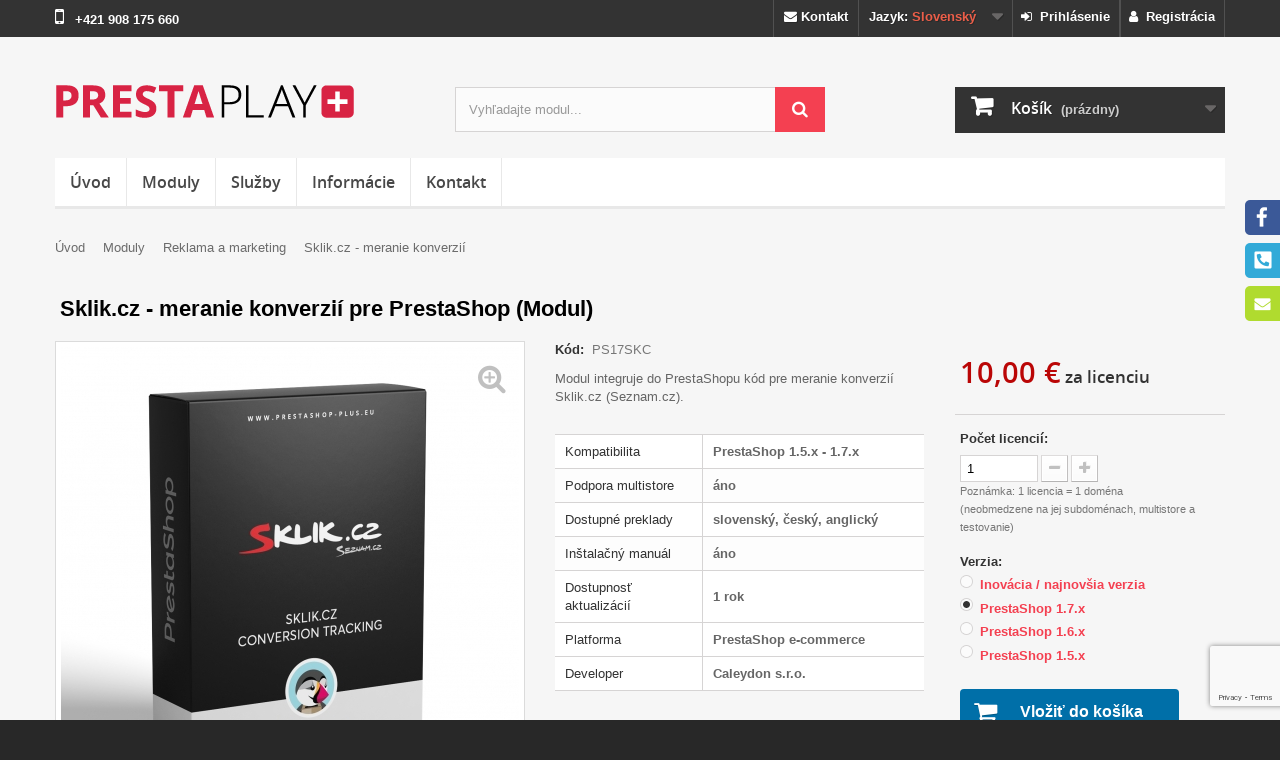

--- FILE ---
content_type: text/html; charset=utf-8
request_url: https://prestaplay.com/sk/sklik-cz-meranie-konverzii
body_size: 18144
content:
<!DOCTYPE HTML>
<!--[if lt IE 7]> <html class="no-js lt-ie9 lt-ie8 lt-ie7" lang="sk-SK"><![endif]-->
<!--[if IE 7]><html class="no-js lt-ie9 lt-ie8 ie7" lang="sk-SK"><![endif]-->
<!--[if IE 8]><html class="no-js lt-ie9 ie8" lang="sk-SK"><![endif]-->
<!--[if gt IE 8]> <html class="no-js ie9" lang="sk-SK"><![endif]-->
<html lang="sk-SK">
	<head>
		<meta charset="utf-8">
		<title>Sklik.cz - meranie konverzií pre PrestaShop (Modul) | PrestaPlay</title>
		<meta name="description" content="Modul integruje do PrestaShopu kód pre meranie konverzií Sklik.cz (Seznam.cz).">
		<meta name="robots" content="index, follow">
		<meta name="viewport" content="width=device-width, minimum-scale=0.25, maximum-scale=1.6, initial-scale=1.0">
		<meta name="apple-mobile-web-app-capable" content="yes">
		<link rel="author" type="text/plain" href="https://prestaplay.com/humans.txt">

		<!-- Icons -->
		<link rel="apple-touch-icon" href="https://prestaplay.com/img/icon/apple-icon.png?1633210152">
		<link rel="apple-touch-icon" sizes="57x57" href="https://prestaplay.com/img/icon/apple-icon-57x57.png?1633210152">
		<link rel="apple-touch-icon" sizes="60x60" href="https://prestaplay.com/img/icon/apple-icon-60x60.png?1633210152">
		<link rel="apple-touch-icon" sizes="72x72" href="https://prestaplay.com/img/icon/apple-icon-72x72.png?1633210152">
		<link rel="apple-touch-icon" sizes="76x76" href="https://prestaplay.com/img/icon/apple-icon-76x76.png?1633210152">
		<link rel="apple-touch-icon" sizes="114x114" href="https://prestaplay.com/img/icon/apple-icon-114x114.png?1633210152">
		<link rel="apple-touch-icon" sizes="120x120" href="https://prestaplay.com/img/icon/apple-icon-120x120.png?1633210152">
		<link rel="apple-touch-icon" sizes="144x144" href="https://prestaplay.com/img/icon/apple-icon-144x144.png?1633210152">
		<link rel="apple-touch-icon" sizes="152x152" href="https://prestaplay.com/img/icon/apple-icon-152x152.png?1633210152">
		<link rel="apple-touch-icon" sizes="180x180" href="https://prestaplay.com/img/icon/apple-icon-180x180.png?1633210152">
		<link rel="icon" type="image/png" sizes="16x16" href="https://prestaplay.com/img/icon/android-icon-16x16.png?1633210152">
		<link rel="icon" type="image/png" sizes="32x32" href="https://prestaplay.com/img/icon/android-icon-32x32.png?1633210152">
		<link rel="icon" type="image/png" sizes="36x36" href="https://prestaplay.com/img/icon/android-icon-36x36.png?1633210152">
		<link rel="icon" type="image/png" sizes="48x48" href="https://prestaplay.com/img/icon/android-icon-48x48.png?1633210152">
		<link rel="icon" type="image/png" sizes="72x72" href="https://prestaplay.com/img/icon/android-icon-72x72.png?1633210152">
		<link rel="icon" type="image/png" sizes="96x96" href="https://prestaplay.com/img/icon/android-icon-96x96.png?1633210152">
		<link rel="icon" type="image/png" sizes="144x144" href="https://prestaplay.com/img/icon/android-icon-144x144.png?1633210152">
		<link rel="icon" type="image/png" sizes="192x192" href="https://prestaplay.com/img/icon/android-icon-192x192.png?1633210152">
		<link rel="icon" type="image/png" sizes="256x256" href="https://prestaplay.com/img/icon/android-icon-256x256.png?1633210152">
		<link rel="icon" type="image/png" sizes="384x384" href="https://prestaplay.com/img/icon/android-icon-384x384.png?1633210152">
		<link rel="icon" type="image/png" sizes="512x512" href="https://prestaplay.com/img/icon/android-icon-512x512.png?1633210152">
		<link rel="icon" type="image/png" sizes="32x32" href="https://prestaplay.com/img/icon/favicon-32x32.png?1633210152">
		<link rel="icon" type="image/png" sizes="96x96" href="https://prestaplay.com/img/icon/favicon-96x96.png?1633210152">
		<link rel="icon" type="image/png" sizes="16x16" href="https://prestaplay.com/img/icon/favicon-16x16.png?1633210152">
		<meta name="msapplication-square70x70logo" content="https://prestaplay.com/img/icon/ms-icon-70x70.png?1633210152">
		<meta name="msapplication-square150x150logo" content="https://prestaplay.com/img/icon/ms-icon-150x150.png?1633210152">
		<meta name="msapplication-wide310x150logo" content="https://prestaplay.com/img/icon/ms-icon-310x150.png?1633210152">
		<meta name="msapplication-square310x310logo" content="https://prestaplay.com/img/icon/ms-icon-310x310.png?1633210152">
		<meta name="msapplication-TileImage" content="https://prestaplay.com/img/icon/ms-icon-144x144.png?1633210152">
		<meta name="msapplication-TileColor" content="#2b89f9">
		<meta name="theme-color" content="#2b89f9">
		<meta name="background-color" content="#ffffff">
		<link rel="icon" type="image/vnd.microsoft.icon" href="/img/favicon.ico?1633210152">
		<link rel="shortcut icon" type="image/x-icon" href="/img/favicon.ico?1633210152">

		<!-- CSS -->
		<link rel="stylesheet" href="/themes/default-bootstrap/css/global.css" type="text/css" media="all">
		<link rel="stylesheet" href="/js/jquery/plugins/fancybox/jquery.fancybox.css" type="text/css" media="all">
		<link rel="stylesheet" href="/themes/default-bootstrap/css/autoload/highdpi.css" type="text/css" media="all">
		<link rel="stylesheet" href="/themes/default-bootstrap/css/autoload/responsive-tables.css" type="text/css" media="all">
		<link rel="stylesheet" href="/themes/default-bootstrap/css/autoload/uniform.default.css" type="text/css" media="all">
		<link rel="stylesheet" href="/themes/default-bootstrap/css/product.css" type="text/css" media="all">
		<link rel="stylesheet" href="/themes/default-bootstrap/css/print.css" type="text/css" media="print">
		<link rel="stylesheet" href="/js/jquery/plugins/bxslider/jquery.bxslider.css" type="text/css" media="all">
		<link rel="stylesheet" href="/themes/default-bootstrap/css/modules/blockbestsellers/blockbestsellers.css" type="text/css" media="all">
		<link rel="stylesheet" href="/themes/default-bootstrap/css/modules/blockcategories/blockcategories.css" type="text/css" media="all">
		<link rel="stylesheet" href="/themes/default-bootstrap/css/modules/blocklanguages/blocklanguages.css" type="text/css" media="all">
		<link rel="stylesheet" href="/themes/default-bootstrap/css/modules/blockmyaccountfooter/blockmyaccount.css" type="text/css" media="all">
		<link rel="stylesheet" href="/themes/default-bootstrap/css/modules/blocknewproducts/blocknewproducts.css" type="text/css" media="all">
		<link rel="stylesheet" href="/themes/default-bootstrap/css/modules/blocksearch/blocksearch.css" type="text/css" media="all">
		<link rel="stylesheet" href="/js/jquery/plugins/autocomplete/jquery.autocomplete.css" type="text/css" media="all">
		<link rel="stylesheet" href="/themes/default-bootstrap/css/modules/blockspecials/blockspecials.css" type="text/css" media="all">
		<link rel="stylesheet" href="/themes/default-bootstrap/css/modules/blockuserinfo/blockuserinfo.css" type="text/css" media="all">
		<link rel="stylesheet" href="/themes/default-bootstrap/css/modules/productscategory/css/productscategory.css" type="text/css" media="all">
		<link rel="stylesheet" href="/themes/default-bootstrap/css/modules/blockviewed/blockviewed.css" type="text/css" media="all">
		<link rel="stylesheet" href="/modules/themeconfigurator/css/hooks.css" type="text/css" media="all">
		<link rel="stylesheet" href="/modules/themeconfigurator/css/theme2.css" type="text/css" media="all">
		<link rel="stylesheet" href="/themes/default-bootstrap/css/modules/productcomments/productcomments.css" type="text/css" media="all">
		<link rel="stylesheet" href="/themes/default-bootstrap/css/modules/blockcart/blockcart.css" type="text/css" media="all">
		<link rel="stylesheet" href="/themes/default-bootstrap/css/modules/homefeatured/homefeatured.css" type="text/css" media="all">
		<link rel="stylesheet" href="/themes/default-bootstrap/css/modules/blockcurrencies/blockcurrencies.css" type="text/css" media="all">
		<link rel="stylesheet" href="/themes/default-bootstrap/css/modules/blockcontact/blockcontact.css" type="text/css" media="all">
		<link rel="stylesheet" href="/themes/default-bootstrap/css/modules/blocktopmenu/css/blocktopmenu.css" type="text/css" media="all">
		<link rel="stylesheet" href="/themes/default-bootstrap/css/modules/blocktopmenu/css/superfish-modified.css" type="text/css" media="all">
		<link rel="stylesheet" href="/modules/paypal/views/css/paypal.css" type="text/css" media="all">
		<link rel="stylesheet" href="/themes/default-bootstrap/css/modules/mailalerts/mailalerts.css" type="text/css" media="all">
		<link rel="stylesheet" href="/modules/ecardvub/views/css/front.css" type="text/css" media="all">
		<link rel="stylesheet" href="/modules/cm_socialwidget/views/css/front-right.css" type="text/css" media="all">
		<link rel="stylesheet" href="/modules/cm_scroll_top/views/css/front.css" type="text/css" media="all">
		<link rel="stylesheet" href="/modules/cm_cookielaw/views/css/frontx.css" type="text/css" media="all">
		<link rel="stylesheet" href="/modules/cm_cookielaw/libs/magnific-popup/magnific-popup.css" type="text/css" media="all">
		<link rel="stylesheet" href="/themes/default-bootstrap/css/product_list.css" type="text/css" media="all">

		<!-- JS -->
		<script type="text/javascript">
			var CUSTOMIZE_TEXTFIELD = 1;
			var FancyboxI18nClose = 'Zavrieť';
			var FancyboxI18nNext = 'Ďal&scaron;&iacute;';
			var FancyboxI18nPrev = 'Predch&aacute;dzaj&uacute;ci';
			var PS_CATALOG_MODE = false;
			var ajax_allowed = true;
			var ajaxsearch = true;
			var allowBuyWhenOutOfStock = true;
			var attribute_anchor_separator = '-';
			var attributesCombinations = [{"id_attribute":"45","id_attribute_group":"4","attribute":"prestashop_1_5_x","group":"verzia_prestashop"},{"id_attribute":"46","attribute":"prestashop_16x","id_attribute_group":"4","group":"verzia_prestashop"},{"id_attribute":"48","attribute":"inovacia","id_attribute_group":"4","group":"verzia_prestashop"},{"id_attribute":"47","attribute":"prestashop_17x","id_attribute_group":"4","group":"verzia_prestashop"}];
			var availableLaterValue = '';
			var availableNowValue = '';
			var baseDir = 'https://prestaplay.com/';
			var baseUri = 'https://prestaplay.com/';
			var blocksearch_type = 'top';
			var cmAcceptedCookies = {"1":false,"2":false};
			var cmCookieGoogleConsentSettings = {"consentMode":true,"adStorageDefaultValue":"denied","analyticsStorageDefaultValue":"denied","adStorageCookieType":0,"analyticsStorageCookieType":2,"adsDataRedaction":false,"urlPassthrough":true,"adUserDataDefaultValue":"denied","adUserDataCookieType":0,"adPersonalizationDefaultValue":"denied","adPersonalizationCookieType":0,"functionalityStorageDefaultValue":"denied","personalizationStorageDefaultValue":"denied","securityStorageDefaultValue":"denied","cookiesAccepted":0,"adStorageCookieTypeGranted":"denied","analyticsStorageCookieTypeGranted":"denied","adUserDataCookieTypeGranted":"denied","adPersonalizationCookieTypeGranted":"denied","functionalityStorageCookieTypeGranted":"denied","personalizationStorageCookieTypeGranted":"denied","securityStorageCookieTypeGranted":"denied"};
			var cm_recaptcha = {"invisible_v2":"0","site_key":null,"site_key_v3":"6Lf9dUcrAAAAANGNMlyqpQtiHeg8gggX-RcOXZqI","thresholds":"0.5","login_attempts":"5","theme":"light","type":"image","size":"normal","lang":"sk","logged_in":"0","no_connect":"0","news_delay":"1","captcha_type":"3","h_site_key":null,"login":{"enabled":"0","selector":"body#authentication #login_form .submit","selector_v3":"body#authentication button[type=\"submit\"]","html":"<div class=\"cmgr_login cmgr_box form-group required\"><label>CAPTCHA <sup>*<\/sup><\/label><div class=\"g-recaptcha\"><\/div><\/div>","append":"1"},"register":{"enabled":"0","selector":"body.authentication #account-creation_form .submit","selector_v3":"body.authentication #account-creation_form #submitAccount","html":"<div class=\"cmgr_register cmgr_box form-group required\"><label>CAPTCHA <sup>*<\/sup><\/label><div class=\"g-recaptcha\"><\/div><\/div>","append":"1"},"contact":{"enabled":"1","selector":".contact-form-box .col-md-3","selector_v3":".contact-form-box button[type=\"submit\"]","html":"<div class=\"cmgr_contact cmgr_box form-group required\"><label>CAPTCHA <sup>*<\/sup><\/label><div class=\"g-recaptcha\"><\/div><\/div>","append":"0"},"password":{"enabled":"0","selector":"","selector_v3":"","html":"","append":"0"},"opclogin":{"enabled":0,"selector":"body#order-opc #login_form .submit","selector_v3":"body#order-opc #login_form #SubmitLogin","html":"<div class=\"cmgr_opclogin cmgr_box form-group required\"><label>CAPTCHA <sup>*<\/sup><\/label><div class=\"g-recaptcha\"><\/div><\/div>","append":"1"},"opcregister":{"enabled":0,"selector":"#new_account_form .submit","selector_v3":"#new_account_form #submitAccount","html":"<div class=\"cmgr_opcregister cmgr_box form-group required\"><label>CAPTCHA <sup>*<\/sup><\/label><div class=\"g-recaptcha\"><\/div><\/div>","append":"1"},"blocknewsletter":{"enabled":"0","selector":"button[name=\"submitNewsletter\"]","selector_v3":"button[name=\"submitNewsletter\"]","html":"<br \/><div class=\"cmgr_blocknewsletter cmgr_box\"><div class=\"g-recaptcha\"><\/div><\/div>","append":"8"},"productcomments":{"enabled":"0","selector":"#new_comment_form_footer","selector_v3":"#new_comment_form_footer button[type=\"submit\"]","html":"<div class=\"cmgr_productcomments cmgr_box\"><label>CAPTCHA <sup>*<\/sup><\/label><div class=\"g-recaptcha\"><\/div><\/div>","append":"1"},"forms":{"login":{"id":"login","val":1,"name":"Prihlasovac\u00ed formul\u00e1r"},"register":{"id":"register","val":1,"name":"Registra\u010dn\u00fd formul\u00e1r"},"contact":{"id":"contact","val":1,"name":"Kontaktn\u00fd formul\u00e1r"},"password":{"id":"password","val":1,"name":"Obnova zabudnut\u00e9ho hesla"},"opclogin":{"id":"opclogin","val":1,"name":"Prihlasovac\u00ed formul\u00e1r na str\u00e1nke pokladne (Nepodporuje Invisible reCAPTCHA)"},"opcregister":{"id":"opcregister","val":1,"name":"Registra\u010dn\u00fd formul\u00e1r na str\u00e1nke pokladne (Nepodporuje Invisible reCAPTCHA)"},"blocknewsletter":{"id":"blocknewsletter","val":1,"name":"Odber noviniek e-mailom (blok)"},"productcomments":{"id":"productcomments","val":1,"name":"Koment\u00e1re produktu"}}};
			var combinations = {"191":{"attributes_values":{"4":"Inov\u00e1cia \/ najnov\u0161ia verzia"},"attributes":[48],"price":-5,"specific_price":false,"ecotax":0,"weight":0,"quantity":0,"reference":"UPSSKC","unit_impact":0,"minimal_quantity":"1","available_date":"2013-12-31","date_formatted":"31.12.2013","id_image":-1,"list":"'48'"},"190":{"attributes_values":{"4":"PrestaShop 1.7.x"},"attributes":[47],"price":0,"specific_price":false,"ecotax":0,"weight":0,"quantity":-2,"reference":"PS17SKC","unit_impact":0,"minimal_quantity":"1","available_date":"2013-12-31","date_formatted":"31.12.2013","id_image":-1,"list":"'47'"},"189":{"attributes_values":{"4":"PrestaShop 1.6.x"},"attributes":[46],"price":0,"specific_price":false,"ecotax":0,"weight":0,"quantity":-1,"reference":"PS16SKC","unit_impact":0,"minimal_quantity":"1","available_date":"2013-12-31","date_formatted":"31.12.2013","id_image":-1,"list":"'46'"},"188":{"attributes_values":{"4":"PrestaShop 1.5.x"},"attributes":[45],"price":0,"specific_price":false,"ecotax":0,"weight":0,"quantity":0,"reference":"PS15SKC","unit_impact":0,"minimal_quantity":"1","available_date":"2013-12-31","date_formatted":"31.12.2013","id_image":-1,"list":"'45'"}};
			var combinationsFromController = {"191":{"attributes_values":{"4":"Inov\u00e1cia \/ najnov\u0161ia verzia"},"attributes":[48],"price":-5,"specific_price":false,"ecotax":0,"weight":0,"quantity":0,"reference":"UPSSKC","unit_impact":0,"minimal_quantity":"1","available_date":"2013-12-31","date_formatted":"31.12.2013","id_image":-1,"list":"'48'"},"190":{"attributes_values":{"4":"PrestaShop 1.7.x"},"attributes":[47],"price":0,"specific_price":false,"ecotax":0,"weight":0,"quantity":-2,"reference":"PS17SKC","unit_impact":0,"minimal_quantity":"1","available_date":"2013-12-31","date_formatted":"31.12.2013","id_image":-1,"list":"'47'"},"189":{"attributes_values":{"4":"PrestaShop 1.6.x"},"attributes":[46],"price":0,"specific_price":false,"ecotax":0,"weight":0,"quantity":-1,"reference":"PS16SKC","unit_impact":0,"minimal_quantity":"1","available_date":"2013-12-31","date_formatted":"31.12.2013","id_image":-1,"list":"'46'"},"188":{"attributes_values":{"4":"PrestaShop 1.5.x"},"attributes":[45],"price":0,"specific_price":false,"ecotax":0,"weight":0,"quantity":0,"reference":"PS15SKC","unit_impact":0,"minimal_quantity":"1","available_date":"2013-12-31","date_formatted":"31.12.2013","id_image":-1,"list":"'45'"}};
			var confirm_report_message = 'Naozaj chcete nahlásiť tento komentár?';
			var contentOnly = false;
			var currency = {"id":1,"name":"Euro","iso_code":"EUR","iso_code_num":"978","sign":"\u20ac","blank":"1","conversion_rate":"1.000000","deleted":"0","format":"2","decimals":"1","active":"1","prefix":"","suffix":" \u20ac","id_shop_list":null,"force_id":false};
			var currencyBlank = 1;
			var currencyFormat = 2;
			var currencyRate = 1;
			var currencySign = '€';
			var currentDate = '2026-01-16 03:11:14';
			var customerGroupWithoutTax = false;
			var customizationFields = false;
			var customizationId = null;
			var customizationIdMessage = 'Prispôsobenie č.';
			var default_eco_tax = 0;
			var delete_txt = 'Odstrániť';
			var displayDiscountPrice = '0';
			var displayList = false;
			var displayPrice = 0;
			var doesntExist = 'Zvolený model produktu neexistuje. Zvoľte si prosím iný.';
			var doesntExistNoMore = 'Produkt s požadovanými parametrami už nie je na sklade';
			var doesntExistNoMoreBut = 'ale je k dispozícii s inými.';
			var ecotaxTax_rate = 0;
			var fieldRequired = 'Vyplňte všetky povinné údaje a potom prispôsobenie uložte.';
			var freeProductTranslation = 'Bezplatne';
			var freeShippingTranslation = 'Bezplatne';
			var generated_date = 1768529474;
			var groupReduction = 0;
			var hasDeliveryAddress = false;
			var highDPI = false;
			var idDefaultImage = 569;
			var id_lang = 4;
			var id_product = 122;
			var img_dir = 'https://prestaplay.com/themes/default-bootstrap/img/';
			var img_prod_dir = 'https://prestaplay.com/img/p/';
			var img_ps_dir = 'https://prestaplay.com/img/';
			var instantsearch = false;
			var isGuest = 0;
			var isLogged = 0;
			var isMobile = false;
			var jqZoomEnabled = false;
			var lggoogleanalytics_link = 'https://prestaplay.com/sk/module/lggoogleanalytics/gtag?token=dfc77cc043fabe2b5361675ae051a3d5';
			var lggoogleanalytics_token = 'dfc77cc043fabe2b5361675ae051a3d5';
			var maxQuantityToAllowDisplayOfLastQuantityMessage = 0;
			var minimalQuantity = 1;
			var moderation_active = true;
			var noTaxForThisProduct = true;
			var oosHookJsCodeFunctions = [];
			var page_name = 'product';
			var priceDisplayMethod = 0;
			var priceDisplayPrecision = 2;
			var productAvailableForOrder = true;
			var productBasePriceTaxExcl = 10;
			var productBasePriceTaxExcluded = 10;
			var productBasePriceTaxIncl = 10;
			var productHasAttributes = true;
			var productPrice = 10;
			var productPriceTaxExcluded = 10;
			var productPriceTaxIncluded = 10;
			var productPriceWithoutReduction = 10;
			var productReference = 'PSSKC';
			var productShowPrice = true;
			var productUnitPriceRatio = 0;
			var product_fileButtonHtml = 'Vyberte súbor';
			var product_fileDefaultHtml = 'Žiadny zvolený súbor';
			var product_specific_price = [];
			var productcomment_added = 'Váš komentár bol úspešne pridaný!';
			var productcomment_added_moderation = 'Váš komentár bol úspešne odoslaný a bude uverejnený po schválení moderátorom.';
			var productcomment_ok = 'OK';
			var productcomment_title = 'Nový komentár';
			var productcomments_controller_url = 'https://prestaplay.com/sk/module/productcomments/default';
			var productcomments_url_rewrite = true;
			var quantitiesDisplayAllowed = false;
			var quantityAvailable = 0;
			var quickView = true;
			var reduction_percent = 0;
			var reduction_price = 0;
			var removingLinkText = 'Odstrániť produkt z môjho nákupného košíka';
			var roundMode = 2;
			var search_url = 'https://prestaplay.com/sk/vyhladavanie';
			var secure_key = 'f929e6566c1f7f8bdc6531ab85a7ff94';
			var specific_currency = false;
			var specific_price = 0;
			var static_token = '9e9cd103113ff38377b788ee25fdc99f';
			var stock_management = 0;
			var taxRate = 0;
			var toBeDetermined = 'Bude určené';
			var token = '9e9cd103113ff38377b788ee25fdc99f';
			var upToTxt = 'viac ako';
			var uploading_in_progress = 'Prebieha nahrávanie, čakajte prosím...';
			var usingSecureMode = true;
		</script>

		<script type="text/javascript" src="/js/jquery/jquery-1.11.0.min.js"></script>
		<script type="text/javascript" src="/js/jquery/jquery-migrate-1.2.1.min.js"></script>
		<script type="text/javascript" src="/js/jquery/plugins/jquery.easing.js"></script>
		<script type="text/javascript" src="/js/tools.js"></script>
		<script type="text/javascript" src="/themes/default-bootstrap/js/global.js"></script>
		<script type="text/javascript" src="/js/jquery/plugins/fancybox/jquery.fancybox.js"></script>
		<script type="text/javascript" src="/themes/default-bootstrap/js/autoload/10-bootstrap.min.js"></script>
		<script type="text/javascript" src="/themes/default-bootstrap/js/autoload/15-jquery.total-storage.min.js"></script>
		<script type="text/javascript" src="/themes/default-bootstrap/js/autoload/15-jquery.uniform-modified.js"></script>
		<script type="text/javascript" src="/js/jquery/plugins/jquery.idTabs.js"></script>
		<script type="text/javascript" src="/js/jquery/plugins/jquery.scrollTo.js"></script>
		<script type="text/javascript" src="/js/jquery/plugins/jquery.serialScroll.js"></script>
		<script type="text/javascript" src="/js/jquery/plugins/bxslider/jquery.bxslider.js"></script>
		<script type="text/javascript" src="/themes/default-bootstrap/js/product.js"></script>
		<script type="text/javascript" src="/themes/default-bootstrap/js/tools/treeManagement.js"></script>
		<script type="text/javascript" src="/js/jquery/plugins/autocomplete/jquery.autocomplete.js"></script>
		<script type="text/javascript" src="/themes/default-bootstrap/js/modules/blocksearch/blocksearch.js"></script>
		<script type="text/javascript" src="/themes/default-bootstrap/js/modules/productscategory/js/productscategory.js"></script>
		<script type="text/javascript" src="/modules/productcomments/js/jquery.rating.pack.js"></script>
		<script type="text/javascript" src="/themes/default-bootstrap/js/modules/blockcart/ajax-cart.js"></script>
		<script type="text/javascript" src="/themes/default-bootstrap/js/modules/blocktopmenu/js/hoverIntent.js"></script>
		<script type="text/javascript" src="/themes/default-bootstrap/js/modules/blocktopmenu/js/superfish-modified.js"></script>
		<script type="text/javascript" src="/themes/default-bootstrap/js/modules/blocktopmenu/js/blocktopmenu.js"></script>
		<script type="text/javascript" src="/themes/default-bootstrap/js/modules/mailalerts/mailalerts.js"></script>
		<script type="text/javascript" src="/modules/lggoogleanalytics/views/js/front.js"></script>
		<script type="text/javascript" src="/modules/cm_cookielaw/views/js/frontx.js"></script>
		<script type="text/javascript" src="/modules/cm_cookielaw/libs/magnific-popup/jquery.magnific-popup.min.js"></script>
		<script type="text/javascript" src="/modules/cm_recaptcha/views/js/front.js"></script>
		<script type="text/javascript" src="/modules/productcomments/js/jquery.textareaCounter.plugin.js"></script>
		<script type="text/javascript" src="/themes/default-bootstrap/js/modules/productcomments/js/productcomments.js"></script>
<script type="text/javascript">

function updateFormDatas()
{
	var nb = $('#quantity_wanted').val();
	var id = $('#idCombination').val();

	$('.paypal_payment_form input[name=quantity]').val(nb);
	$('.paypal_payment_form input[name=id_p_attr]').val(id);
}
	
$(document).ready( function() {

	if($('#in_context_checkout_enabled').val() != 1)
	{
		$('#payment_paypal_express_checkout').click(function() {
			$('#paypal_payment_form_cart').submit();
			return false;
		});
	}


	var jquery_version = $.fn.jquery.split('.');
	if(jquery_version[0]>=1 && jquery_version[1] >= 7)
	{
		$('body').on('submit',".paypal_payment_form", function () {
			updateFormDatas();
		});
	}
	else {
		$('.paypal_payment_form').live('submit', function () {
			updateFormDatas();
		});
	}

	function displayExpressCheckoutShortcut() {
		var id_product = $('input[name="id_product"]').val();
		var id_product_attribute = $('input[name="id_product_attribute"]').val();
		$.ajax({
			type: "GET",
			url: baseDir+'modules/paypal/express_checkout/ajax.php',
			data: { get_qty: "1", id_product: id_product, id_product_attribute: id_product_attribute },
			cache: false,
			success: function(result) {
				if (result == '1') {
					$('#container_express_checkout').slideDown();
				} else {
					$('#container_express_checkout').slideUp();
				}
				return true;
			}
		});
	}

	$('select[name^="group_"]').change(function () {
		setTimeout(function(){displayExpressCheckoutShortcut()}, 500);
	});

	$('.color_pick').click(function () {
		setTimeout(function(){displayExpressCheckoutShortcut()}, 500);
	});

	if($('body#product').length > 0)
		setTimeout(function(){displayExpressCheckoutShortcut()}, 500);
	
	
			

	var modulePath = 'modules/paypal';
	var subFolder = '/integral_evolution';
	
			var baseDirPP = baseDir.replace('http:', 'https:');
		
	var fullPath = baseDirPP + modulePath + subFolder;
	var confirmTimer = false;
		
	if ($('form[target="hss_iframe"]').length == 0) {
		if ($('select[name^="group_"]').length > 0)
			displayExpressCheckoutShortcut();
		return false;
	} else {
		checkOrder();
	}

	function checkOrder() {
		if(confirmTimer == false)
			confirmTimer = setInterval(getOrdersCount, 1000);
	}

	});


</script>    <!-- META: HREFlang tags -->
            <link rel="alternate" href="https://prestaplay.com/en/sklik-cz-conversion-tracking" hreflang="en" />
            <link rel="alternate" href="https://prestaplay.com/sk/sklik-cz-meranie-konverzii" hreflang="sk" />
            <link rel="alternate" href="https://prestaplay.com/cs/sklik-cz-mereni-konverzi" hreflang="cs" />
            <link rel="alternate" href="https://prestaplay.com/en/sklik-cz-conversion-tracking" hreflang="x-default" />
    <!-- META: OpenGraph -->
<meta property="fb:app_id" content="1700843506664547">

<meta property="og:type" content="og:product">
<meta property="og:title" content="Sklik.cz - meranie konverzi&iacute; pre PrestaShop (Modul) | PrestaPlay">
<meta property="og:image" content="https://prestaplay.com/569-share_default/122.jpg">
<meta property="og:site_name" content="PrestaPlay">
<meta property="og:description" content="Modul integruje do PrestaShopu kód pre meranie konverzií Sklik.cz (Seznam.cz).">
<meta property="og:url" content="https://prestaplay.com/sk/sklik-cz-meranie-konverzii">
<meta property="product:price:amount" content="10.00"><meta property="product:price:currency" content="EUR"><!-- /end META: OpenGraph -->
<!-- META: Dublin Core -->
<meta name="dc.language" content="SK">
<meta name="dc.source" content="https://prestaplay.com/sk/sklik-cz-meranie-konverzii">
<meta name="dc.relation" content="https://prestaplay.com/">
<meta name="dc.title" content="Sklik.cz - meranie konverzi&iacute; pre PrestaShop (Modul) | PrestaPlay">
<meta name="dc.subject" content="Sklik.cz - meranie konverzi&iacute; pre PrestaShop (Modul) | PrestaPlay">
<meta name="dc.description" content="Modul integruje do PrestaShopu kód pre meranie konverzií Sklik.cz (Seznam.cz).">
<!-- MODULE cm_scroll_top - header.tpl -->
<script>document.getElementsByTagName("html")[0].className += " js";</script>
<!-- /MODULE cm_scroll_top - header.tpl -->

<!-- Global site tag (gtag.js) - Google Analytics -->
<script type="text/javascript" async src="https://www.googletagmanager.com/gtag/js?id=G-LKHHK9FW8W"></script>
<script type="text/javascript">
  window.dataLayer = window.dataLayer || [];
  function gtag(){dataLayer.push(arguments);}
  gtag('js', new Date());
  gtag('config', 'G-LKHHK9FW8W'/*, {
    send_page_view: false
  }*/);
</script>

<script type="text/javascript">
  gtag('event', 'view_item', {
    currency: 'EUR',
    items: [
        {
      item_id: '122',
      item_name: 'Sklik.cz - Conversion tracking',
      discount: 0,
      affiliation: 'PrestaPlay',
      item_brand: 'Caleydon s.r.o.',
      item_category: 'Advertising & Marketing',
      item_variant: '',
      price: 10,
      currency: 'EUR',
      quantity: 1
    }        ],
    value: 10
  });
</script>
    <script>
        
            // Define dataLayer and the gtag function.
            window.dataLayer = window.dataLayer || [];
            function gtag(){dataLayer.push(arguments);}

            // Default values
            gtag('consent', 'default', {
                'ad_storage': cmCookieGoogleConsentSettings.adStorageDefaultValue,
                'analytics_storage': cmCookieGoogleConsentSettings.analyticsStorageDefaultValue,
                'ad_user_data': cmCookieGoogleConsentSettings.adUserDataDefaultValue,
                'ad_personalization': cmCookieGoogleConsentSettings.adPersonalizationDefaultValue,
                'functionality_storage': cmCookieGoogleConsentSettings.functionalityStorageDefaultValue,
                'personalization_storage': cmCookieGoogleConsentSettings.personalizationStorageDefaultValue,
                'security_storage': cmCookieGoogleConsentSettings.securityStorageDefaultValue,
                'wait_for_update': 1000
            });

            if (cmCookieGoogleConsentSettings.adsDataRedaction) {
                gtag('set', 'ads_data_redaction', true);
            }
            
            if (cmCookieGoogleConsentSettings.urlPassthrough) {
                gtag('set', 'url_passthrough', true);
            }

            // set new values if cookies already accepted
            if (cmCookieGoogleConsentSettings.cookiesAccepted) {
                gtag('consent', 'update', {
                    'ad_storage': cmCookieGoogleConsentSettings.adStorageCookieTypeGranted,
                    'analytics_storage': cmCookieGoogleConsentSettings.analyticsStorageCookieTypeGranted,
                    'ad_user_data': cmCookieGoogleConsentSettings.adUserDataCookieTypeGranted,
                    'ad_personalization': cmCookieGoogleConsentSettings.adPersonalizationCookieTypeGranted,
                    'functionality_storage': cmCookieGoogleConsentSettings.functionalityStorageCookieTypeGranted,
                    'personalization_storage': cmCookieGoogleConsentSettings.personalizationStorageCookieTypeGranted,
                    'security_storage': cmCookieGoogleConsentSettings.securityStorageCookieTypeGranted,
                });
            }
        
    </script>


                            <style>.cmgr_register .g-recaptcha{display:inline-block;}.cmgr_productcomments{margin-top:10px;}</style>

		<link rel="stylesheet" type="text/css" media="all" href="https://prestaplay.com/themes/default-bootstrap/fonts/open-sans.css">
		<!--[if IE 8]>
		<script src="https://prestaplay.com/themes/default-bootstrap/js/html5shiv.js"></script>
		<script src="https://prestaplay.com/themes/default-bootstrap/js/respond.min.js"></script>
		<![endif]-->
	</head>
	<body id="product" class="product product-122 product-sklik-cz-meranie-konverzii category-17 category-reklama-marketing hide-left-column hide-right-column lang_sk">
	
				<div id="page">
			
			<div class="header-container">
				<header id="header">
																										<div class="nav">
							<div class="container">
								<div class="row">
									<nav><!-- Block user information module NAV  -->
	<div class="header_user_info">
		<a class="login" href="https://prestaplay.com/sk/autentifikacia" title="Vytvorte si nový zákaznícky účet"><i class="icon-user"></i>&nbsp;&nbsp;Registrácia</a>
	</div>
	<div class="header_user_info">
		<a class="login" href="https://prestaplay.com/sk/autentifikacia" title="Prihláste sa do Vášho zákazníckeho účtu"><i class="icon-signin left"></i>&nbsp;&nbsp;Prihlásenie</a>
	</div>
<!-- /Block usmodule NAV -->
<!-- Block languages module -->
	<div id="languages-block-top" class="languages-block">
														<div class="current">
					Jazyk: <span>Slovenský</span>
				</div>
												<ul id="first-languages" class="languages-block_ul toogle_content">
							<li>
																				<a href="https://prestaplay.com/en/sklik-cz-conversion-tracking" title="English" rel="alternate" hreflang="en-US">
															<span>English</span>
									</a>
								</li>
							<li class="selected">
										<span>Slovenský</span>
								</li>
							<li>
																				<a href="https://prestaplay.com/cs/sklik-cz-mereni-konverzi" title="Český" rel="alternate" hreflang="cs-CZ">
															<span>Český</span>
									</a>
								</li>
					</ul>
	</div>
<!-- /Block languages module -->
<div id="contact-link" >
	<a href="https://prestaplay.com/sk/kontakt" title="Kontakt"><i class="icon-envelope"></i>&nbsp;Kontakt</a>
</div>
	<span class="shop-phone">
		<i class="icon-mobile"></i>&nbsp;<a href="tel:+421 908 175 660"><strong>+421 908 175 660</strong></a>
	</span>


</nav>
									
								</div>
							</div>
						</div>
										<div>
						<div class="container">
							<div class="row">
								<div id="header_logo">
									<a href="https://prestaplay.com/">
										<img class="logo img-responsive" src="https://prestaplay.com/img/prestaplaycom-logo-1590263293.jpg" alt="Logo: PrestaPlay - PrestaShop moduly, roz&scaron;&iacute;renia a služby" width="300" height="39">
									</a>
								</div>
								<!-- Block search module TOP -->
<div id="search_block_top" class="col-sm-4 clearfix">
	<form id="searchbox" method="get" action="//prestaplay.com/sk/vyhladavanie" >
		<input type="hidden" name="controller" value="search" />
		<input type="hidden" name="orderby" value="position" />
		<input type="hidden" name="orderway" value="desc" />
		<input class="search_query form-control" type="text" id="search_query_top" name="search_query" placeholder="Vyhľadajte modul..." value="" />
		<button type="submit" name="submit_search" class="btn btn-default button-search">
			<span>Hľadať</span>
		</button>
	</form>
</div>
<!-- /Block search module TOP --><!-- MODULE Block cart -->
<div class="col-sm-4 clearfix">
	<div class="shopping_cart">
		<a href="https://prestaplay.com/sk/pokladna" title="Zobraziť obsah nákupného košíka" rel="nofollow">
			<b>Košík</b>
			<span class="ajax_cart_quantity unvisible">0</span>
			<span class="ajax_cart_product_txt unvisible">položka</span>
			<span class="ajax_cart_product_txt_s unvisible">položky / položiek</span>
			<span class="ajax_cart_total unvisible">
							</span>
			<span class="ajax_cart_no_product">(prázdny)</span>
					</a>
					<div class="cart_block block exclusive">
				<div class="block_content">
					<!-- block list of products -->
					<div class="cart_block_list">
												<p class="cart_block_no_products">
							Žiadne produkty
						</p>
																		<div class="cart-prices">
							<div class="cart-prices-line first-line">
								<span class="price cart_block_shipping_cost ajax_cart_shipping_cost unvisible">
																			 Bude určené																	</span>
								<span class="unvisible">
									Doprava
								</span>
							</div>
																					<div class="cart-prices-line last-line">
								<span class="price cart_block_total ajax_block_cart_total">0,00 €</span>
								<span>Spolu:</span>
							</div>
													</div>
						<p class="cart-buttons">
							<a id="button_order_cart" class="btn btn-default button button-small" href="https://prestaplay.com/sk/pokladna" title="Pokladňa" rel="nofollow">
								<span>
									Pokladňa<i class="icon-chevron-right right"></i>
								</span>
							</a>
						</p>
					</div>
				</div>
			</div><!-- .cart_block -->
			</div>
</div>

	<div id="layer_cart">
		<div class="clearfix">
			<div class="layer_cart_product col-xs-12 col-md-6">
				<span class="cross" title="Zavrieť okno"></span>
				<span class="title">
					<i class="icon-check"></i>Produkt bol vložený do Vášho košíka
				</span>
				<div class="product-image-container layer_cart_img">
				</div>
				<div class="layer_cart_product_info">
					<span id="layer_cart_product_title" class="product-name"></span>
					<span id="layer_cart_product_attributes"></span>
					<div>
						<strong class="dark">Množstvo:</strong>
						<span id="layer_cart_product_quantity"></span>
					</div>
					<div>
						<strong class="dark">Spolu:</strong>
						<span id="layer_cart_product_price"></span>
					</div>
				</div>
			</div>
			<div class="layer_cart_cart col-xs-12 col-md-6">
				<span class="title">
					<!-- Plural Case [both cases are needed because page may be updated in Javascript] -->
					<span class="ajax_cart_product_txt_s  unvisible">
						Počet produktov v nákupnom košíku: <span class="ajax_cart_quantity">0</span>
					</span>
					<!-- Singular Case [both cases are needed because page may be updated in Javascript] -->
					<span class="ajax_cart_product_txt ">
						Počet produktov v nákupnom košíku: 1
					</span>
				</span>
				<div class="layer_cart_row">
					<strong class="dark">
						Spolu za produkty:
					</strong>
					<span class="ajax_block_products_total">
											</span>
										</div>

								<div class="layer_cart_row">
					<strong class="dark unvisible">
						Spolu za doručenie:
					</strong>
					<span class="ajax_cart_shipping_cost unvisible">
													 							 	Bude určené
							 																			</span>
				</div>
								<div class="layer_cart_row">
					<strong class="dark">
						Spolu:
					</strong>
					<span class="ajax_block_cart_total">
											</span>
										</div>
				<div class="button-container">
					<!-- <span class="continue btn btn-default button exclusive-medium" title="Pokračovať v nákupe">
						<span>
							<i class="icon-chevron-left left"></i>Pokračovať v nákupe
						</span>
					</span> -->
					<a class="btn btn-default button button-medium cart-right" href="https://prestaplay.com/sk/pokladna" title="Prejsť k pokladni" rel="nofollow">
						<span>
							Prejsť k pokladni<i class="icon-chevron-right right"></i>
						</span>
					</a>
				</div>
			</div>
		</div>
		<div class="crossseling"></div>
	</div> <!-- #layer_cart -->
	<div class="layer_cart_overlay"></div>

<!-- /MODULE Block cart -->
	<!-- Menu -->
	<div id="block_top_menu" class="sf-contener clearfix col-lg-12">
		<div class="cat-title">Navigačné menu</div>
		<ul class="sf-menu clearfix menu-content">
			<!-- <li>
				<a href="https://prestaplay.com/" title="Úvodný prehľad">Úvod</a>
			</li> -->
			<li><a href="https://prestaplay.com/sk/" title="&Uacute;vod">&Uacute;vod</a></li>
<li><a href="https://prestaplay.com/sk/moduly/" title="Moduly">Moduly</a><ul><li><a href="https://prestaplay.com/sk/platobne-brany/" title="Platobné brány">Platobné brány</a></li><li><a href="https://prestaplay.com/sk/doprava-a-logistika/" title="Doprava a logistika">Doprava a logistika</a></li><li><a href="https://prestaplay.com/sk/reklama-marketing/" title="Reklama a marketing">Reklama a marketing</a></li><li><a href="https://prestaplay.com/sk/fakturacia-uctovnictvo/" title="Účtovníctvo a fakturácia">Účtovníctvo a fakturácia</a></li><li><a href="https://prestaplay.com/sk/funkcie-obchodu/" title="Funkcie obchodu">Funkcie obchodu</a></li><li><a href="https://prestaplay.com/sk/administrativne-nastroje/" title="Administratívne nástroje">Administratívne nástroje</a></li><li><a href="https://prestaplay.com/sk/seo/" title="SEO">SEO</a></li><li><a href="https://prestaplay.com/sk/jazyky-preklady/" title="Jazyky a lokalizácie">Jazyky a lokalizácie</a><ul></ul></li></ul></li><li><a href="https://prestaplay.com/sk/sluzby/" title="Služby">Služby</a></li><li><a href="https://prestaplay.com/sk/infos/informacie" title="Informácie">Informácie</a><ul><li><a href="https://prestaplay.com/sk/info/bezplatny-download-e-shopu-prestashop">Bezplatný download</a></li><li><a href="https://prestaplay.com/sk/info/vlastnosti-a-funkcie-prestashop">Vlastnosti a funkcie PrestaShop</a></li><li><a href="https://prestaplay.com/sk/info/licencne-podmienky">Obchodné a licenčné podmienky</a></li><li><a href="https://prestaplay.com/sk/info/pravne-informacie">Právne informácie</a></li><li><a href="https://prestaplay.com/sk/info/ochrana-sukromia">Ochrana súkromia</a></li><li><a href="https://prestaplay.com/sk/info/pouzivanie-suborov-cookie">Používanie súborov cookies</a></li></ul></li>
<li><a href="https://prestaplay.com/sk/kontakt" title="Kontakt">Kontakt</a></li>

					</ul>
	</div>
	<!--/ Menu -->
							</div>
						</div>
					</div>
				</header>
			</div>
			<div class="columns-container">
				<div id="columns" class="container">
											
<!-- Breadcrumb -->
	
									
	
					<div id="breadcrumb_wrapper">
<section class="breadcrumb">
    <ul itemscope itemtype="https://schema.org/BreadcrumbList">
	<li  itemprop="itemListElement" itemscope itemtype="https://schema.org/ListItem"><a class="home" href="https://prestaplay.com/" title="Sp&auml;ť na &uacute;vod" itemprop="item"><span itemprop="name">&Uacute;vod</span></a><meta itemprop="position" content="1" /></li>
					<li class="navigation-pipe"> </li>
			<li itemprop="itemListElement" itemscope itemtype="https://schema.org/ListItem">
									<a href="https://prestaplay.com/sk/moduly/" itemprop="item" title="Moduly">
						<span itemprop="name">Moduly</span>
					</a>
					<meta itemprop="position" content="2">
							</li>
				<li class="navigation-pipe"> </li>
			<li itemprop="itemListElement" itemscope itemtype="https://schema.org/ListItem">
									<a href="https://prestaplay.com/sk/reklama-marketing/" itemprop="item" title="Reklama a marketing">
						<span itemprop="name">Reklama a marketing</span>
					</a>
					<meta itemprop="position" content="3">
							</li>
				<li class="navigation-pipe"> </li>
			<li>
									<a href="https://prestaplay.com/sk/sklik-cz-meranie-konverzii" title="Sklik.cz - meranie konverzií" itemprop="item">
		            	<span itemprop="name">Sklik.cz - meranie konverzií</span>
					</a>
							</li>
			    </ul>
</section>

</div>
<!-- /Breadcrumb -->
										<div id="slider_row" class="row">
																	</div>
					<div class="row">
																		<div id="center_column" class="center_column col-xs-12 col-sm-12">


							<div itemscope itemtype="https://schema.org/Product">
	<meta itemprop="url" content="https://prestaplay.com/sk/sklik-cz-meranie-konverzii">
	<div class="primary_block row">
					<!-- <div class="container">
				<div class="top-hr"></div>
			</div> -->
				
		<div class="container">
			<h1 itemprop="name" class="main-title">Sklik.cz - meranie konverzi&iacute; pre PrestaShop (Modul)</h1>
		</div>
		
						<!-- left infos-->
		<div class="pb-left-column col-xs-12 col-sm-4 col-md-5">
			<!-- product img-->
			<div id="image-block" class="clearfix">
																	<span id="view_full_size">
													<img id="bigpic" itemprop="image" src="https://prestaplay.com/569-large_default/sklik-cz-meranie-konverzii.jpg" title="Sklik.cz - meranie konverzií" alt="Sklik.cz - meranie konverzií" width="458" height="458">
															<span class="span_link no-print" title="Zv&auml;č&scaron;iť">&nbsp;</span>
																		</span>
							</div> <!-- end image-block -->
							<!-- thumbnails -->
				<div id="views_block" class="clearfix ">
											<span class="view_scroll_spacer">
							<a id="view_scroll_left" class="" title="Ďal&scaron;ie n&aacute;hľady" href="javascript:{}">
								Predch&aacute;dzaj&uacute;ce
							</a>
						</span>
										<div id="thumbs_list">
						<ul id="thumbs_list_frame">
																																																						<li id="thumbnail_569">
									<a href="https://prestaplay.com/569-thickbox_default/sklik-cz-meranie-konverzii.jpg"	data-fancybox-group="other-views" class="fancybox shown" title="Sklik.cz - meranie konverzií">
										<img class="img-responsive" id="thumb_569" src="https://prestaplay.com/569-cart_default/sklik-cz-meranie-konverzii.jpg" alt="Sklik.cz - meranie konverzií" title="Sklik.cz - meranie konverzií" height="80" width="80" itemprop="image">
									</a>
								</li>
																																																<li id="thumbnail_598">
									<a href="https://prestaplay.com/598-thickbox_default/sklik-cz-meranie-konverzii.jpg"	data-fancybox-group="other-views" class="fancybox" title="Sklik.cz - meranie konverzií">
										<img class="img-responsive" id="thumb_598" src="https://prestaplay.com/598-cart_default/sklik-cz-meranie-konverzii.jpg" alt="Sklik.cz - meranie konverzií" title="Sklik.cz - meranie konverzií" height="80" width="80" itemprop="image">
									</a>
								</li>
																																																<li id="thumbnail_599">
									<a href="https://prestaplay.com/599-thickbox_default/sklik-cz-meranie-konverzii.jpg"	data-fancybox-group="other-views" class="fancybox" title="Sklik.cz - meranie konverzií">
										<img class="img-responsive" id="thumb_599" src="https://prestaplay.com/599-cart_default/sklik-cz-meranie-konverzii.jpg" alt="Sklik.cz - meranie konverzií" title="Sklik.cz - meranie konverzií" height="80" width="80" itemprop="image">
									</a>
								</li>
																																																<li id="thumbnail_600" class="last">
									<a href="https://prestaplay.com/600-thickbox_default/sklik-cz-meranie-konverzii.jpg"	data-fancybox-group="other-views" class="fancybox" title="Sklik.cz - meranie konverzií">
										<img class="img-responsive" id="thumb_600" src="https://prestaplay.com/600-cart_default/sklik-cz-meranie-konverzii.jpg" alt="Sklik.cz - meranie konverzií" title="Sklik.cz - meranie konverzií" height="80" width="80" itemprop="image">
									</a>
								</li>
																			</ul>
					</div> <!-- end thumbs_list -->
											<a id="view_scroll_right" title="Ďal&scaron;ie n&aacute;hľady" href="javascript:{}">
							Ďal&scaron;ie
						</a>
									</div> <!-- end views-block -->
				<!-- end thumbnails -->
										<p class="resetimg clear no-print">
					<span id="wrapResetImages" style="display: none;">
						<a href="https://prestaplay.com/sk/sklik-cz-meranie-konverzii" data-id="resetImages">
							<i class="icon-repeat"></i>
							Zobraziť v&scaron;etky obr&aacute;zky
						</a>
					</span>
				</p>
					</div> <!-- end pb-left-column -->
		<!-- end left infos-->
		<!-- center infos -->
		<div class="pb-center-column col-xs-12 col-sm-4">
						<!-- <h1 itemprop="name">Sklik.cz - meranie konverzi&iacute; pre PrestaShop (Modul)</h1> -->
			<p id="product_reference">
				<label>K&oacute;d:&nbsp;</label>
				<span class="editable" itemprop="sku" content="PSSKC"></span>
			</p>
										<div id="short_description_block">
											<div id="short_description_content" class="rte align_justify" itemprop="description"><p>Modul integruje do PrestaShopu kód pre meranie konverzií Sklik.cz (Seznam.cz).</p></div>
					

											<!-- Data sheet -->
						<section class="page-product-box">
							<!-- <h3 class="page-product-heading">Vlastnosti</h3> -->
							<table class="table-data-sheet">
																<tr class="odd">
																		<td>Kompatibilita</td>
									<td>PrestaShop 1.5.x - 1.7.x</td>
																	</tr>
																<tr class="even">
																		<td>Podpora multistore</td>
									<td>áno</td>
																	</tr>
																<tr class="odd">
																		<td>Dostupné preklady</td>
									<td>slovenský, český, anglický</td>
																	</tr>
																<tr class="even">
																		<td>Inštalačný manuál</td>
									<td>áno</td>
																	</tr>
																<tr class="odd">
																		<td>Dostupnosť aktualizácií</td>
									<td>1 rok</td>
																	</tr>
																								<tr itemprop="brand" itemscope itemtype="https://schema.org/Organization">
									<td>Platforma</td>
									<td>
										<span itemprop="name">PrestaShop e-commerce</span>
										<!-- <span itemprop="name">Caleydon s.r.o.</span> -->
										<!-- <img style="display:none" itemprop="image" alt="Caleydon s.r.o." src="https://prestaplay.com/img/m/1-large_default.jpg"> -->
									</td>
								</tr>
																								<tr itemprop="manufacturer" itemscope itemtype="https://schema.org/Organization">
									<td>Developer</td>
									<td><span itemprop="name">Caleydon s.r.o.</span></td>
								</tr>
															</table>
						</section>
						<!--end Data sheet -->
					

											<p class="buttons_bottom_block">
							<a href="javascript:{}" class="button">
								Viac detailov
							</a>
						</p>
										<!---->
				</div> <!-- end short_description_block -->
									<!-- availability or doesntExist -->
			<p id="availability_statut" style="display: none;">
				
				<span id="availability_value" class="label label-warning">Produkt s požadovan&yacute;mi parametrami už nie je na sklade</span>
			</p>
						<p id="availability_date" style="display: none;">
				<span id="availability_date_label">D&aacute;tum dostupnosti:</span>
				<span id="availability_date_value">31.12.2013</span>
			</p>
			<!-- Out of stock hook -->
			<div id="oosHook">
				
			</div>
			 
<!--  /Module ProductComments -->
											</div>
		<!-- end center infos-->
		<!-- pb-right-column-->
		<div class="pb-right-column col-xs-12 col-sm-4 col-md-3">
						<!-- add to cart form-->
			<form id="buy_block" action="https://prestaplay.com/sk/nakupny-kosik" method="post">
				<!-- hidden datas -->
				<p class="hidden">
					<input type="hidden" name="token" value="9e9cd103113ff38377b788ee25fdc99f">
					<input type="hidden" name="id_product" value="122" id="product_page_product_id">
					<input type="hidden" name="add" value="1">
					<input type="hidden" name="id_product_attribute" id="idCombination" value="">
				</p>
				<div class="box-info-product">
					<div class="content_prices clearfix">
													<!-- prices -->
							<div>
								<p class="our_price_display" itemprop="offers" itemscope itemtype="https://schema.org/Offer">
									<meta itemprop="url" content="https://prestaplay.com/sk/sklik-cz-meranie-konverzii">
									<meta itemprop="priceValidUntil" content="2026-01-16">
									<meta itemprop="availability" content="https://schema.org/InStock">
									<span id="our_price_display" class="price" itemprop="price" content="10">10,00 €</span><span class="product_tax_label">&nbsp;za licenciu</span><meta itemprop="priceCurrency" content="EUR"></p>

								
									<!-- Price without TAX -->
									<!-- <span id="pretaxe_price"><span id="pretaxe_price_display">10,00 €</span> bez DPH</span> -->
								
								<p id="reduction_percent"  style="display:none;"><span id="reduction_percent_display"></span></p>
								<p id="reduction_amount"  style="display:none"><span id="reduction_amount_display"></span></p>
								<p id="old_price" class="hidden"><span id="old_price_display"><span class="price"></span></span></p>

<!--
								-->
							</div> <!-- end prices -->
																											 
						
                        
						<div class="clear"></div>
					</div> <!-- end content_prices -->
					<div class="product_attributes clearfix">
						<!-- quantity wanted -->
												<p id="quantity_wanted_p">
							
														    <label for="quantity_wanted">Počet licenci&iacute;:</label>
														
							<input type="number" min="1" name="qty" id="quantity_wanted" class="text" value="1">
							<a href="#" data-field-qty="qty" class="btn btn-default button-minus product_quantity_down">
								<span><i class="icon-minus"></i></span>
							</a>
							<a href="#" data-field-qty="qty" class="btn btn-default button-plus product_quantity_up">
								<span><i class="icon-plus"></i></span>
							</a>
							<span class="clearfix"></span>
														    <span style="font-size: 85%;">Pozn&aacute;mka: 1 licencia = 1 dom&eacute;na<br>(neobmedzene na jej subdom&eacute;nach, multistore a testovanie)</span>
													</p>
												<!-- minimal quantity wanted -->
						<p id="minimal_quantity_wanted_p" style="display: none;">
							Minim&aacute;lny počet pre zak&uacute;penie tohto produktu je <b id="minimal_quantity_label">1</b>
						</p>
													<!-- attributes -->
							<div id="attributes">
								<div class="clearfix"></div>
																											<fieldset class="attribute_fieldset">
											<label class="attribute_label" >Verzia:&nbsp;</label>
																						<div class="attribute_list">
																									<ul>
																													<li>
<label>
																	<input type="radio" class="attribute_radio" name="group_4" value="48" >
																	<span><strong style="color:#F44051">Inovácia / najnovšia verzia</strong></span>
																</label>
															</li>
																													<li>
<label>
																	<input type="radio" class="attribute_radio" name="group_4" value="47"  checked="checked">
																	<span><strong style="color:#F44051">PrestaShop 1.7.x</strong></span>
																</label>
															</li>
																													<li>
<label>
																	<input type="radio" class="attribute_radio" name="group_4" value="46" >
																	<span><strong style="color:#F44051">PrestaShop 1.6.x</strong></span>
																</label>
															</li>
																													<li>
<label>
																	<input type="radio" class="attribute_radio" name="group_4" value="45" >
																	<span><strong style="color:#F44051">PrestaShop 1.5.x</strong></span>
																</label>
															</li>
																											</ul>
																							</div> <!-- end attribute_list -->
										</fieldset>
																								</div> <!-- end attributes -->
											</div> <!-- end product_attributes -->
					<div class="box-cart-bottom">
						<div>
							<p id="add_to_cart" class="buttons_bottom_block no-print">
								<button type="submit" name="Submit" class="exclusive">
									<span>Vložiť do ko&scaron;&iacute;ka</span>
								</button>
							</p>
						</div>
						<!-- Productpaymentlogos module -->
<div id="product_payment_logos">
	<div class="box-security">
    <h5 class="product-heading-h5"></h5>
  			<img src="/modules/productpaymentlogos/img/payment-logo.png" alt="Dostupné možnosti platby" class="img-responsive" />
	    </div>
</div>
<!-- /Productpaymentlogos module -->
					</div> <!-- end box-cart-bottom -->
				</div> <!-- end box-info-product -->
			</form>
					</div> <!-- end pb-right-column-->
	</div> <!-- end primary_block -->
	
        
        <div id="more_info_block" class="clear">
            <ul id="more_info_tabs" class="idTabs idTabsShort clearfix">
                <li><a id="more_info_tab_more_info" href="#idTab1"><i class="icon-book left"></i>&nbsp; Detaily</a></li>                                <!-- <li><a id="more_info_tab_data_sheet" href="#idTab2"><i class="icon-bars left"></i>&nbsp; Vlastnosti</a></li> -->
                <li><a id="more_info_tab_data_changelog" href="#idTab99"><i class="icon-edit left"></i>&nbsp; Z&aacute;znam o zmen&aacute;ch</a></li>                                                                                
<li><a href="#idTab5" class="idTabHrefShort page-product-heading"><i class="icon-comment left"></i>&nbsp; Hodnotenie zákazníkov</a></li>

            </ul>

            <div id="more_info_sheets" class="sheets align_justify">
                        			<!-- More info -->
        			<div id="idTab1" class="rte">
        				<p>Prostredníctvom implementácie meracieho kódu je možné v štatistikách Sklik.cz sledovať a vyhodnocovať Vaše kampane na Sklik.cz. Môžete tak sledovať nielen percentuálnu mieru zákazníkov, ktorí do Vášho e-shopu prišli na základe kampane z Sklik.cz a zároveň aj skutočne nakúpili, ale tiež aj návratnosť investovaných prostriedkov.</p>
<h2>Vlastnosti modulu</h2>
<ul><li>kompatibilita: <strong>PrestaShop 1.7.x, 1.6.x, 1.5.x<br /></strong></li>
<li>rýchla inštalácia modulu</li>
<li>jednoduché nastavenie modulu</li>
<li>dostupné jazyky: slovenský, český a anglický</li>
<li>pomoc a technická podpora od autora modulu</li>
</ul><h2><a name="instalacia"></a>Inštalácia modulu</h2>
<ol><li>Nahrajte priečinok "cmsklikconversion" do priečinku /modules/ prostredníctvom FTP, alebo použite nástroj pre nahrávanie modulov v časti <em>Ovládací panel » Moduly » Pridať nový modul</em>.</li>
<li>Vykonajte inštaláciu modulu v: <em>Ovládací panel » Moduly</em></li>
<li>Prejdite do nastavení modulu a zadajte potrebné údaje.</li>
<li>Týmto je modul pripravený pre prácu v ostrej prevádzke.</li>
<li>Pokiaľ by sa vyskytol problém, skontrolujte najskôr správnosť nastavení modulu a Vášho PrestaShopu. Ak problém naďalej pretrváva, kontaktujte autora modulu.</li>
</ol>
        			</div>
        			<!--end  More info -->
	            
                
                        			<!-- Changelog -->
        			<div id="idTab99" class="rte">
        				<pre>SKLIK.CZ CONVERSION TRACKING MODULE - CHANGELOG<br /><br />version 1.6.4 (04/17/2017)<br />    x module revision and testing on PrestaShop 1.7.x (testing environment: PrestaShop 1.7.1.0)<br />    + added responsive feature for image icons<br />    + added full SSL support<br />    x moved "img" folder into "views" folder<br />    x updated module documentation<br />    x updated "Terms and conditions of use" document<br /><br />version 1.6.3 (01/19/2016)<br />    x minor changes<br /><br />version 1.6.2 (01/06/2015)<br />    x added override to fix total product price<br />    + updated module documantation<br /><br />version 1.6.1 (07/11/2014)<br />    + initial release for PrestaShop 1.6.x<br /><br />---------------------<br /><br />Legend:<br />    + added a new feature<br />    x fixed issue, updated feature<br />    - removed feature</pre>
        			</div>
        			<!--end  Changelog -->
	            
			    
                                
                
        		
                
                <!-- extra tabs -->
                <div id="idTab5">
	<div id="product_comments_block_tab">
								<p class="align_center">Momentálne žiadne príspevky (názory) od zákazníkov.</p>
						</div> <!-- #product_comments_block_tab -->
</div>

<!-- Fancybox -->
<div style="display: none;">
	<div id="new_comment_form">
		<form id="id_new_comment_form" action="#">
			<h2 class="page-subheading">
				Napíšte svoj názor
			</h2>
			<div class="row">
									<div class="product clearfix  col-xs-12 col-sm-6">
						<img src="https://prestaplay.com/569-medium_default/sklik-cz-meranie-konverzii.jpg" height="125" width="125" alt="Sklik.cz - meranie konverzií" />
						<div class="product_desc">
							<p class="product_name">
								<strong>Sklik.cz - meranie konverzií</strong>
							</p>
							<p>Modul integruje do PrestaShopu kód pre meranie konverzií Sklik.cz (Seznam.cz).</p>
						</div>
					</div>
								<div class="new_comment_form_content col-xs-12 col-sm-6">
				<p><strong>Vaše hodnotenie</strong></p>
											<ul id="criterions_list">
													<li>
								<label style="display:block; width:35%">Kvalita:</label>
								<div class="star_content">
									<input class="star not_uniform" type="radio" name="criterion[1]" value="1" />
									<input class="star not_uniform" type="radio" name="criterion[1]" value="2" />
									<input class="star not_uniform" type="radio" name="criterion[1]" value="3" />
									<input class="star not_uniform" type="radio" name="criterion[1]" value="4" checked="checked" />
									<input class="star not_uniform" type="radio" name="criterion[1]" value="5" />
								</div>
								<div class="clearfix"></div>
							</li>
												</ul>
										<div id="new_comment_form_error" class="error" style="font-size:12px; display: none; padding:3px 0 0 0; color:#d90000">
						<ul></ul>
					</div>
					<label for="comment_title">
						Nadpis: <sup class="required">*</sup>
					</label>
					<input id="comment_title" name="title" type="text" value=""/>
					<label for="content">
						Komentár: <sup class="required">*</sup>
					</label>
					<textarea id="content" name="content"></textarea>
										<div id="new_comment_form_footer">
						<input id="id_product_comment_send" name="id_product" type="hidden" value='122' />
						<p class="fl required"><sup>*</sup> Povinné údaje</p>
						<p class="fr">
							<button id="submitNewMessage" name="submitMessage" type="submit" class="btn button button-small">
								<span>Odoslať</span>
							</button>
							<!-- &nbsp;
							alebo&nbsp;
							<a class="closefb" href="#">
								Zrušiť
							</a> -->
						</p>
						<div class="clearfix"></div>
					</div> <!-- #new_comment_form_footer -->
				</div>
			</div>
		</form><!-- /end new_comment_form_content -->
	</div>
</div>
<!-- End fancybox -->


                <!-- END extra tabs -->
            </div>
	   <section class="page-product-box blockproductscategory">
	<h3 class="productscategory_h3 page-product-heading">
					Ďalšie produkty v rovnakej kategórii: (21)
			</h3>
	<div id="productscategory_list" class="clearfix">
		<ul id="bxslider1" class="bxslider clearfix">
					<li class="product-box item">
				<a href="https://prestaplay.com/sk/prestashop-google-tag-ads-conversion-tracking" class="lnk_img product-image" title="Google Tag + sledovanie konverzií Google Ads"><img src="https://prestaplay.com/826-home_default/prestashop-google-tag-ads-conversion-tracking.jpg" alt="Google Tag + sledovanie konverzií Google Ads" /></a>
				<h5 itemprop="name" class="product-name">
					<a href="https://prestaplay.com/sk/prestashop-google-tag-ads-conversion-tracking" title="Google Tag + sledovanie konverzií Google Ads">Google Tag + sledovanie konverzií Google Ads</a>
				</h5>
				
				<div class="feature_label_detail">
											
						         		
											
						         		
											
						         		
											
						         		
											
						         		
					  
				</div>
				
								<br />
								
			</li>
					<li class="product-box item">
				<a href="https://prestaplay.com/sk/google-adwords-meranie-konverzii" class="lnk_img product-image" title="Google Ads (AdWords) - meranie konverzií"><img src="https://prestaplay.com/567-home_default/google-adwords-meranie-konverzii.jpg" alt="Google Ads (AdWords) - meranie konverzií" /></a>
				<h5 itemprop="name" class="product-name">
					<a href="https://prestaplay.com/sk/google-adwords-meranie-konverzii" title="Google Ads (AdWords) - meranie konverzií">Google Ads (AdWords) - meranie konverzií</a>
				</h5>
				
				<div class="feature_label_detail">
											
						         		
											
						         		
											
						         		
											
						         		
											
						         		
					  
				</div>
				
								<br />
								
			</li>
					<li class="product-box item">
				<a href="https://prestaplay.com/sk/google-remarketing" class="lnk_img product-image" title="Google Dynamic Remarketing"><img src="https://prestaplay.com/652-home_default/google-remarketing.jpg" alt="Google Dynamic Remarketing" /></a>
				<h5 itemprop="name" class="product-name">
					<a href="https://prestaplay.com/sk/google-remarketing" title="Google Dynamic Remarketing">Google Dynamic Remarketing</a>
				</h5>
				
				<div class="feature_label_detail">
											
						         		
											
						         		
											
						         		
											
						         		
											
						         		
					  
				</div>
				
								<br />
								
			</li>
					<li class="product-box item">
				<a href="https://prestaplay.com/sk/prestashop-google-shopping-merchant-center-xml-vystup" class="lnk_img product-image" title="Google Shopping XML výstup"><img src="https://prestaplay.com/835-home_default/prestashop-google-shopping-merchant-center-xml-vystup.jpg" alt="Google Shopping XML výstup" /></a>
				<h5 itemprop="name" class="product-name">
					<a href="https://prestaplay.com/sk/prestashop-google-shopping-merchant-center-xml-vystup" title="Google Shopping XML výstup">Google Shopping XML výstup</a>
				</h5>
				
				<div class="feature_label_detail">
											
						         		
											
						         		
											
						         		
											
						         		
											
						         		
											
						         		
					  
				</div>
				
								<br />
								
			</li>
					<li class="product-box item">
				<a href="https://prestaplay.com/sk/xml-sk-vystupy-prestashop-full" class="lnk_img product-image" title="PrestaShop XML Sk výstupy (Full) pre porovnávače cien"><img src="https://prestaplay.com/380-home_default/xml-sk-vystupy-prestashop-full.jpg" alt="PrestaShop XML Sk výstupy (Full) pre porovnávače cien" /></a>
				<h5 itemprop="name" class="product-name">
					<a href="https://prestaplay.com/sk/xml-sk-vystupy-prestashop-full" title="PrestaShop XML Sk výstupy (Full) pre porovnávače cien">PrestaShop XML Sk výstupy (Full) pre porovnávače cien</a>
				</h5>
				
				<div class="feature_label_detail">
											
						         		
											
						         		
											
						         		
											
						         		
											
						         		
					  
				</div>
				
								<br />
								
			</li>
					<li class="product-box item">
				<a href="https://prestaplay.com/sk/xml-heureka-najnakup-pricemania-prestashop" class="lnk_img product-image" title="PrestaShop XML Sk výstupy (Lite) pre porovnávače cien"><img src="https://prestaplay.com/649-home_default/xml-heureka-najnakup-pricemania-prestashop.jpg" alt="PrestaShop XML Sk výstupy (Lite) pre porovnávače cien" /></a>
				<h5 itemprop="name" class="product-name">
					<a href="https://prestaplay.com/sk/xml-heureka-najnakup-pricemania-prestashop" title="PrestaShop XML Sk výstupy (Lite) pre porovnávače cien">PrestaShop XML Sk výstupy (Lite) pre porovnávače cien</a>
				</h5>
				
				<div class="feature_label_detail">
											
						         		
											
						         		
											
						         		
											
						         		
											
						         		
					  
				</div>
				
								<br />
								
			</li>
					<li class="product-box item">
				<a href="https://prestaplay.com/sk/xml-cz-vystupy-prestashop-full" class="lnk_img product-image" title="PrestaShop XML Cz výstupy (Full) pre porovnávače cien"><img src="https://prestaplay.com/379-home_default/xml-cz-vystupy-prestashop-full.jpg" alt="PrestaShop XML Cz výstupy (Full) pre porovnávače cien" /></a>
				<h5 itemprop="name" class="product-name">
					<a href="https://prestaplay.com/sk/xml-cz-vystupy-prestashop-full" title="PrestaShop XML Cz výstupy (Full) pre porovnávače cien">PrestaShop XML Cz výstupy (Full) pre porovnávače cien</a>
				</h5>
				
				<div class="feature_label_detail">
											
						         		
											
						         		
											
						         		
											
						         		
											
						         		
					  
				</div>
				
								<br />
								
			</li>
					<li class="product-box item">
				<a href="https://prestaplay.com/sk/xml-heureka-hledejceny-hyperzbozi-pricemania-srovname-zbozi-prestashop" class="lnk_img product-image" title="PrestaShop XML Cz výstupy (Lite) pre porovnávače cien"><img src="https://prestaplay.com/665-home_default/xml-heureka-hledejceny-hyperzbozi-pricemania-srovname-zbozi-prestashop.jpg" alt="PrestaShop XML Cz výstupy (Lite) pre porovnávače cien" /></a>
				<h5 itemprop="name" class="product-name">
					<a href="https://prestaplay.com/sk/xml-heureka-hledejceny-hyperzbozi-pricemania-srovname-zbozi-prestashop" title="PrestaShop XML Cz výstupy (Lite) pre porovnávače cien">PrestaShop XML Cz výstupy (Lite) pre porovnávače cien</a>
				</h5>
				
				<div class="feature_label_detail">
											
						         		
											
						         		
											
						         		
											
						         		
											
						         		
											
						         		
					  
				</div>
				
								<br />
								
			</li>
					<li class="product-box item">
				<a href="https://prestaplay.com/sk/xml-vystupy-madarske-porovnavace-cien-tovaru" class="lnk_img product-image" title="PrestaShop XML výstupy pre maďarské porovnávače cien"><img src="https://prestaplay.com/723-home_default/xml-vystupy-madarske-porovnavace-cien-tovaru.jpg" alt="PrestaShop XML výstupy pre maďarské porovnávače cien" /></a>
				<h5 itemprop="name" class="product-name">
					<a href="https://prestaplay.com/sk/xml-vystupy-madarske-porovnavace-cien-tovaru" title="PrestaShop XML výstupy pre maďarské porovnávače cien">PrestaShop XML výstupy pre maďarské porovnávače cien</a>
				</h5>
				
				<div class="feature_label_detail">
											
						         		
											
						         		
											
						         		
											
						         		
											
						         		
											
						         		
					  
				</div>
				
								<br />
								
			</li>
					<li class="product-box item">
				<a href="https://prestaplay.com/sk/facebook-meta-pixel-tracking-meranie-konverzii" class="lnk_img product-image" title="Meta (Facebook) Pixel Tracking - meranie konverzií"><img src="https://prestaplay.com/566-home_default/facebook-meta-pixel-tracking-meranie-konverzii.jpg" alt="Meta (Facebook) Pixel Tracking - meranie konverzií" /></a>
				<h5 itemprop="name" class="product-name">
					<a href="https://prestaplay.com/sk/facebook-meta-pixel-tracking-meranie-konverzii" title="Meta (Facebook) Pixel Tracking - meranie konverzií">Meta (Facebook) Pixel Tracking - meranie konverzií</a>
				</h5>
				
				<div class="feature_label_detail">
											
						         		
											
						         		
											
						         		
											
						         		
											
						         		
					  
				</div>
				
								<br />
								
			</li>
					<li class="product-box item">
				<a href="https://prestaplay.com/sk/heureka-meranie-konverzii" class="lnk_img product-image" title="Heureka - meranie konverzií"><img src="https://prestaplay.com/564-home_default/heureka-meranie-konverzii.jpg" alt="Heureka - meranie konverzií" /></a>
				<h5 itemprop="name" class="product-name">
					<a href="https://prestaplay.com/sk/heureka-meranie-konverzii" title="Heureka - meranie konverzií">Heureka - meranie konverzií</a>
				</h5>
				
				<div class="feature_label_detail">
											
						         		
											
						         		
											
						         		
											
						         		
											
						         		
					  
				</div>
				
								<br />
								
			</li>
					<li class="product-box item">
				<a href="https://prestaplay.com/sk/zbozi-cz-meranie-konverzii" class="lnk_img product-image" title="Zboží.cz - meranie konverzií"><img src="https://prestaplay.com/570-home_default/zbozi-cz-meranie-konverzii.jpg" alt="Zboží.cz - meranie konverzií" /></a>
				<h5 itemprop="name" class="product-name">
					<a href="https://prestaplay.com/sk/zbozi-cz-meranie-konverzii" title="Zboží.cz - meranie konverzií">Zboží.cz - meranie konverzií</a>
				</h5>
				
				<div class="feature_label_detail">
											
						         		
											
						         		
											
						         		
											
						         		
											
						         		
					  
				</div>
				
								<br />
								
			</li>
					<li class="product-box item">
				<a href="https://prestaplay.com/sk/etarget-meranie-konverzii" class="lnk_img product-image" title="eTarget - meranie konverzií"><img src="https://prestaplay.com/568-home_default/etarget-meranie-konverzii.jpg" alt="eTarget - meranie konverzií" /></a>
				<h5 itemprop="name" class="product-name">
					<a href="https://prestaplay.com/sk/etarget-meranie-konverzii" title="eTarget - meranie konverzií">eTarget - meranie konverzií</a>
				</h5>
				
				<div class="feature_label_detail">
											
						         		
											
						         		
											
						         		
											
						         		
											
						         		
					  
				</div>
				
								<br />
								
			</li>
					<li class="product-box item">
				<a href="https://prestaplay.com/sk/heureka-overene-zakaznikmi" class="lnk_img product-image" title="Heureka - Overené zákazníkmi"><img src="https://prestaplay.com/176-home_default/heureka-overene-zakaznikmi.jpg" alt="Heureka - Overené zákazníkmi" /></a>
				<h5 itemprop="name" class="product-name">
					<a href="https://prestaplay.com/sk/heureka-overene-zakaznikmi" title="Heureka - Overené zákazníkmi">Heureka - Overené zákazníkmi</a>
				</h5>
				
				<div class="feature_label_detail">
											
						         		
											
						         		
											
						         		
											
						         		
											
						         		
					  
				</div>
				
								<br />
								
			</li>
					<li class="product-box item">
				<a href="https://prestaplay.com/sk/pricemania-overeny-obchod" class="lnk_img product-image" title="Pricemania - Overený obchod"><img src="https://prestaplay.com/216-home_default/pricemania-overeny-obchod.jpg" alt="Pricemania - Overený obchod" /></a>
				<h5 itemprop="name" class="product-name">
					<a href="https://prestaplay.com/sk/pricemania-overeny-obchod" title="Pricemania - Overený obchod">Pricemania - Overený obchod</a>
				</h5>
				
				<div class="feature_label_detail">
											
						         		
											
						         		
											
						         		
											
						         		
											
						         		
					  
				</div>
				
								<br />
								
			</li>
					<li class="product-box item">
				<a href="https://prestaplay.com/sk/najnakup-obchod-odporucany-zakaznikmi" class="lnk_img product-image" title="NajNakup - Obchod odporúčaný zákazníkmi"><img src="https://prestaplay.com/220-home_default/najnakup-obchod-odporucany-zakaznikmi.jpg" alt="NajNakup - Obchod odporúčaný zákazníkmi" /></a>
				<h5 itemprop="name" class="product-name">
					<a href="https://prestaplay.com/sk/najnakup-obchod-odporucany-zakaznikmi" title="NajNakup - Obchod odporúčaný zákazníkmi">NajNakup - Obchod odporúčaný zákazníkmi</a>
				</h5>
				
				<div class="feature_label_detail">
											
						         		
											
						         		
											
						         		
											
						         		
											
						         		
					  
				</div>
				
								<br />
								
			</li>
					<li class="product-box item">
				<a href="https://prestaplay.com/sk/facelist-affiliate-meranie-konverzii" class="lnk_img product-image" title="Facelist Affiliate - meranie konverzií"><img src="https://prestaplay.com/780-home_default/facelist-affiliate-meranie-konverzii.jpg" alt="Facelist Affiliate - meranie konverzií" /></a>
				<h5 itemprop="name" class="product-name">
					<a href="https://prestaplay.com/sk/facelist-affiliate-meranie-konverzii" title="Facelist Affiliate - meranie konverzií">Facelist Affiliate - meranie konverzií</a>
				</h5>
				
				<div class="feature_label_detail">
											
						         		
											
						         		
											
						         		
											
						         		
											
						         		
					  
				</div>
				
								<br />
								
			</li>
					<li class="product-box item">
				<a href="https://prestaplay.com/sk/affial-affiliate-meranie-konverzii" class="lnk_img product-image" title="Affial Affiliate - meranie konverzií"><img src="https://prestaplay.com/793-home_default/affial-affiliate-meranie-konverzii.jpg" alt="Affial Affiliate - meranie konverzií" /></a>
				<h5 itemprop="name" class="product-name">
					<a href="https://prestaplay.com/sk/affial-affiliate-meranie-konverzii" title="Affial Affiliate - meranie konverzií">Affial Affiliate - meranie konverzií</a>
				</h5>
				
				<div class="feature_label_detail">
											
						         		
											
						         		
											
						         		
											
						         		
											
						         		
					  
				</div>
				
								<br />
								
			</li>
					<li class="product-box item">
				<a href="https://prestaplay.com/sk/vernostny-program-sphere-card-a-carte-card" class="lnk_img product-image" title="Vernostný program Sphere Card a Carte Card"><img src="https://prestaplay.com/794-home_default/vernostny-program-sphere-card-a-carte-card.jpg" alt="Vernostný program Sphere Card a Carte Card" /></a>
				<h5 itemprop="name" class="product-name">
					<a href="https://prestaplay.com/sk/vernostny-program-sphere-card-a-carte-card" title="Vernostný program Sphere Card a Carte Card">Vernostný program Sphere Card a Carte Card</a>
				</h5>
				
				<div class="feature_label_detail">
											
						         		
											
						         		
											
						         		
											
						         		
											
						         		
					  
				</div>
				
								<br />
								
			</li>
					<li class="product-box item">
				<a href="https://prestaplay.com/sk/instagram-pre-prestashop" class="lnk_img product-image" title="Instagram pre PrestaShop"><img src="https://prestaplay.com/795-home_default/instagram-pre-prestashop.jpg" alt="Instagram pre PrestaShop" /></a>
				<h5 itemprop="name" class="product-name">
					<a href="https://prestaplay.com/sk/instagram-pre-prestashop" title="Instagram pre PrestaShop">Instagram pre PrestaShop</a>
				</h5>
				
				<div class="feature_label_detail">
											
						         		
											
						         		
											
						         		
											
						         		
											
						         		
					  
				</div>
				
								<br />
								
			</li>
					<li class="product-box item">
				<a href="https://prestaplay.com/sk/prestashop-dognet-affiliate-network-meranie-konverzii" class="lnk_img product-image" title="Dognet Affiliate Network: meranie konverzií + provízny systém"><img src="https://prestaplay.com/959-home_default/prestashop-dognet-affiliate-network-meranie-konverzii.jpg" alt="Dognet Affiliate Network: meranie konverzií + provízny systém" /></a>
				<h5 itemprop="name" class="product-name">
					<a href="https://prestaplay.com/sk/prestashop-dognet-affiliate-network-meranie-konverzii" title="Dognet Affiliate Network: meranie konverzií + provízny systém">Dognet Affiliate Network: meranie konverzií + provízny...</a>
				</h5>
				
				<div class="feature_label_detail">
											
						         		
											
						         		
											
						         		
											
						         		
											
						         		
					  
				</div>
				
								<br />
								
			</li>
				</ul>
	</div>
</section>

           

	</div> <!-- itemscope product wrapper -->
 
					</div><!-- #center_column -->
										</div><!-- .row -->
				</div><!-- #columns -->
			</div><!-- .columns-container -->
							<!-- Footer -->
				<div class="footer-container">
					<footer id="footer"  class="container">
						<div class="row"><!-- Block categories module -->
<section class="blockcategories_footer footer-block col-xs-12 col-sm-3">
	<h4>Kategórie</h4>
	<div class="category_footer toggle-footer">
		<div class="list">
			<ul class="dhtml">
												
<li >
	<a href="https://prestaplay.com/sk/moduly/" title="Moduly a rozšírenia pre obchodný systém PrestaShop Vám umožňujú rozšíriť funkcionalitu, zlepšiť komfort pre zákazníkov a obsluhu obchodu a samozrejme, zvýšiť predaj produktov a služieb.">
		Moduly
	</a>
			<ul>
												
<li >
	<a href="https://prestaplay.com/sk/platobne-brany/" title="Platobné moduly pre obchodný systém PrestaShop. Umožňujú prevádzkovateľom internetového obchodu bezhotovostný a okamžitý príjem platby za tovar a služby od zákazníka bezprostredne po dokončení nákupu.">
		Platobné brány
	</a>
	</li>

																
<li >
	<a href="https://prestaplay.com/sk/doprava-a-logistika/" title="Doprava a logistika">
		Doprava a logistika
	</a>
	</li>

																
<li >
	<a href="https://prestaplay.com/sk/reklama-marketing/" title="Reklamné a marketingové moduly pre obchodný systém PrestaShop umožňujúce zvýšenie predajnosti produktov a získavanie predajných štatistických údajov.">
		Reklama a marketing
	</a>
	</li>

																
<li >
	<a href="https://prestaplay.com/sk/fakturacia-uctovnictvo/" title="Moduly umožňujúce a zjednodušujúce účtovníctvo a fakturáciu za predaný tovar v PrestaShope.">
		Účtovníctvo a fakturácia
	</a>
	</li>

																
<li >
	<a href="https://prestaplay.com/sk/funkcie-obchodu/" title="Moduly pre obchodný systém PrestaShop Vám umožňujú rozšíriť funkcionalitu, zlepšiť komfort pre zákazníkov a obsluhu obchodu a samozrejme, zvýšiť predaj produktov a služieb.">
		Funkcie obchodu
	</a>
	</li>

																
<li >
	<a href="https://prestaplay.com/sk/administrativne-nastroje/" title="Administračné moduly a nástroje pre obchodný systém PrestaShop Vám umožňujú rozšíriť jej funkcionalitu.">
		Administratívne nástroje
	</a>
	</li>

																
<li >
	<a href="https://prestaplay.com/sk/seo/" title="SEO moduly zlepšujúce parametre PrestaShopu, jeho zaindexovateľnosť vo vyhľadávačoch a dosiahnutie lepších pozícií oproti konkurencii.">
		SEO
	</a>
	</li>

																
<li class="last">
	<a href="https://prestaplay.com/sk/jazyky-preklady/" title="Jazykové doplnky pre slovenských a českých prevádzkovateľov obchodov PrestaShop. Preklady jadra PrestaShopu, modulov a komerčných šablón.">
		Jazyky a lokalizácie
	</a>
	</li>

									</ul>
	</li>

							
																
<li class="last">
	<a href="https://prestaplay.com/sk/sluzby/" title="Profesionálne služby a podpora obchodného systému PrestaShop. Realizácia klientských projektov, aktualizácia (upgrade) existujúcich eshopov, školenia, diagnostika a oprava problémov.">
		Služby
	</a>
	</li>

							
										</ul>
		</div>
	</div> <!-- .category_footer -->
</section>
<!-- /Block categories module -->
	<!-- Block CMS module footer -->
	<section class="footer-block col-xs-12 col-sm-3" id="block_various_links_footer">
		<h4>Informácie</h4>
		<ul class="toggle-footer">
																											<li class="item">
						<a href="https://prestaplay.com/sk/info/bezplatny-download-e-shopu-prestashop" title="Bezplatný download">
							Bezplatný download
						</a>
					</li>
																<li class="item">
						<a href="https://prestaplay.com/sk/info/licencne-podmienky" title="Obchodné a licenčné podmienky">
							Obchodné a licenčné podmienky
						</a>
					</li>
																<li class="item">
						<a href="https://prestaplay.com/sk/info/pravne-informacie" title="Právne informácie">
							Právne informácie
						</a>
					</li>
																<li class="item">
						<a href="https://prestaplay.com/sk/info/ochrana-sukromia" title="Ochrana súkromia">
							Ochrana súkromia
						</a>
					</li>
																<li class="item">
						<a href="https://prestaplay.com/sk/info/pouzivanie-suborov-cookie" title="Používanie súborov cookies">
							Používanie súborov cookies
						</a>
					</li>
													<li>
				<a href="https://prestaplay.com/sk/mapa-obchodu" title="Mapa obchodu">
					Mapa obchodu
				</a>
			</li>
					</ul>
		
	</section>

		<section class="bottom-footer col-xs-12">
		<div>
		<p>2008 - 2025 &copy;&nbsp; Všetky autorské práva vyhradené.</p>
		<p><a href="https://prestaplay.com/sk/" title="https://prestaplay.com/sk/">PrestaPlay</a> - PrestaShop moduly, rozšírenia a služby od spoločnosti Caleydon s.r.o.</p>
		<p>PrestaShop je registrovanou obchodnou značkou spoločnosti PrestaShop SA.</p>
		</div>
	</section>
		<!-- /Block CMS module footer -->

<!-- MODULE Block myaccount footer -->
<section class="footer-block col-xs-12 col-sm-3">
			<h4><a href="https://prestaplay.com/sk/autentifikacia" title="Spravovať môj zákaznícky účet">Účet</a></h4>
		<div class="block_content toggle-footer">
		<ul class="bullet">
		        	<li><a href="https://prestaplay.com/sk/autentifikacia" title="Prihláste sa do Vášho zákazníckeho účtu">Prihlásenie</a></li>
        	<li><a href="https://prestaplay.com/sk/autentifikacia" title="Vytvorte si nový zákaznícky účet">Registrácia</a></li>
        	<li><a href="https://prestaplay.com/sk/obnova-hesla" title="Obnovte si zabudnuté heslo do účtu">Obnova zabudnutého hesla</a></li>
        		</ul>
	</div>
</section>
<!-- /MODULE Block myaccount footer -->
<!-- MODULE Block contact infos -->
<section id="block_contact_infos" class="footer-block col-xs-12 col-sm-3">
	<div>
        <h4>PrestaPlay</h4>
        <ul class="toggle-footer">
                        	<li>
            		<i class="icon-map-marker"></i><strong>prestaplay.com</strong><br/><div style="margin-left: 32px;">Gerlachovská 15<br />
040 01, Košice - Sever<br />
Slovensko</div>            	</li>
                                    	<li>
            		<i class="icon-phone"></i><!-- Telefón:  -->
            		<a href="tel:+421 908 175 660"><span>+421 908 175 660</span></a>
            	</li>
                                    	<li>
            		<i class="icon-envelope-alt"></i><!-- E-mail:  -->
            		<span><a href="&#109;&#97;&#105;&#108;&#116;&#111;&#58;%69%6e%66%6f@%70%72%65%73%74%61%70%6c%61%79.%63%6f%6d" >&#x69;&#x6e;&#x66;&#x6f;&#x40;&#x70;&#x72;&#x65;&#x73;&#x74;&#x61;&#x70;&#x6c;&#x61;&#x79;&#x2e;&#x63;&#x6f;&#x6d;</a></span>
            	</li>
                    </ul>
    </div>
</section>
<!-- /MODULE Block contact infos -->
<!-- MODULE Panel so sociálnymi odkazmi - widget.tpl -->
<aside id="social-widget" style="top:200px;">
    <ul>
        <li><a href="https://www.facebook.com/PrestaPlay" class="facebook" target="_blank"><span>Facebook</span></a></li>                                                                                                                        <li><a href="tel:+421908175660" class="phone"><span>Zavolajte nám</span></a></li>        <li><a href="mailto:info@prestaplay.com" class="email"><span>Napíšte nám</span></a></li>    </ul>
</aside>
<!-- /MODULE Panel so sociálnymi odkazmi - widget.tpl -->
<!-- MODULE cm_scroll_top - footer.tpl -->
<a href="#" class="cd-top text-replace js-cd-top" title="Prejsť na začiatok">Prejsť na začiatok</a>
<script src="https://prestaplay.com/modules/cm_scroll_top/views/js/front.js"></script>
<script src="https://prestaplay.com/modules/cm_scroll_top/views/js/util.js"></script>
<!-- /MODULE cm_scroll_top - footer.tpl -->
<div class="cm-cookie-widget cm-cookie-widget-left cm-module-hide">
  <button type="button" class="cm-cookie-widget-button js-cm-cookie-settings-btn">
    <img src="/modules/cm_cookielaw/views/img/cookie.png">
  </button>
</div>
</div>
					</footer>
				</div><!-- #footer -->
					</div><!-- #page -->


<!-- FancyBox JS -->
<script type="text/javascript">
$(document).ready(function() {
    $('.iframe').fancybox({
    autoSize: false,
    autoDimensions: false,
    width: '75%',
    height: '75%',
    fitToView: false,
    padding: 0,
 // title: this.title,
    title: 'Spracovanie a ochrana osobn&yacute;ch &uacute;dajov',
    href: $(this).attr('href'),
    type: 'iframe'
    });
});
</script>

<div style="display:none">
	<p style="visibility:hidden;"><a href="https://moduly.prestaplay.sk/" title="Moduly, platobné brány a preklady pre PrestaShop">Moduly, platobné brány a preklady pre PrestaShop</a></p>
	<!-- <p style="visibility:hidden;"><a href="https://prestaplay.com/sk/" title="Moduly, platobné brány a preklady pre PrestaShop">Moduly, platobné brány a preklady pre PrestaShop</a></p>
	<p style="visibility:hidden;"><a href="https://prestaplay.com/en/" title="PrestaShop Addons, Payment gateways and Services">PrestaShop Addons, Payment gateways and Services</a></p> -->
	<p style="visibility:hidden;"><a href="https://www.prestaplay.sk/" title="Tvorba e-shopov a webových stránok">Tvorba e-shopov a webových stránok</a></p>
	<p style="visibility:hidden;"><a href="https://www.caleydon.com/" title="Internetové stránky a e-shopy">Internetové stránky a e-shopy</a></p>
	<p style="visibility:hidden;"><a href="https://blackdm.com/" title="Depeche Mode Shop">Depeche Mode Shop</a></p>
	<p style="visibility:hidden;"><a href="https://dmuniverse.com/" title="Depeche Mode Universe FanShop">Depeche Mode Universe FanShop</a></p>
</div>
</body></html>

--- FILE ---
content_type: text/html; charset=utf-8
request_url: https://www.google.com/recaptcha/api2/anchor?ar=1&k=6Lf9dUcrAAAAANGNMlyqpQtiHeg8gggX-RcOXZqI&co=aHR0cHM6Ly9wcmVzdGFwbGF5LmNvbTo0NDM.&hl=en&v=PoyoqOPhxBO7pBk68S4YbpHZ&size=invisible&anchor-ms=20000&execute-ms=30000&cb=j6cjwby90trh
body_size: 48251
content:
<!DOCTYPE HTML><html dir="ltr" lang="en"><head><meta http-equiv="Content-Type" content="text/html; charset=UTF-8">
<meta http-equiv="X-UA-Compatible" content="IE=edge">
<title>reCAPTCHA</title>
<style type="text/css">
/* cyrillic-ext */
@font-face {
  font-family: 'Roboto';
  font-style: normal;
  font-weight: 400;
  font-stretch: 100%;
  src: url(//fonts.gstatic.com/s/roboto/v48/KFO7CnqEu92Fr1ME7kSn66aGLdTylUAMa3GUBHMdazTgWw.woff2) format('woff2');
  unicode-range: U+0460-052F, U+1C80-1C8A, U+20B4, U+2DE0-2DFF, U+A640-A69F, U+FE2E-FE2F;
}
/* cyrillic */
@font-face {
  font-family: 'Roboto';
  font-style: normal;
  font-weight: 400;
  font-stretch: 100%;
  src: url(//fonts.gstatic.com/s/roboto/v48/KFO7CnqEu92Fr1ME7kSn66aGLdTylUAMa3iUBHMdazTgWw.woff2) format('woff2');
  unicode-range: U+0301, U+0400-045F, U+0490-0491, U+04B0-04B1, U+2116;
}
/* greek-ext */
@font-face {
  font-family: 'Roboto';
  font-style: normal;
  font-weight: 400;
  font-stretch: 100%;
  src: url(//fonts.gstatic.com/s/roboto/v48/KFO7CnqEu92Fr1ME7kSn66aGLdTylUAMa3CUBHMdazTgWw.woff2) format('woff2');
  unicode-range: U+1F00-1FFF;
}
/* greek */
@font-face {
  font-family: 'Roboto';
  font-style: normal;
  font-weight: 400;
  font-stretch: 100%;
  src: url(//fonts.gstatic.com/s/roboto/v48/KFO7CnqEu92Fr1ME7kSn66aGLdTylUAMa3-UBHMdazTgWw.woff2) format('woff2');
  unicode-range: U+0370-0377, U+037A-037F, U+0384-038A, U+038C, U+038E-03A1, U+03A3-03FF;
}
/* math */
@font-face {
  font-family: 'Roboto';
  font-style: normal;
  font-weight: 400;
  font-stretch: 100%;
  src: url(//fonts.gstatic.com/s/roboto/v48/KFO7CnqEu92Fr1ME7kSn66aGLdTylUAMawCUBHMdazTgWw.woff2) format('woff2');
  unicode-range: U+0302-0303, U+0305, U+0307-0308, U+0310, U+0312, U+0315, U+031A, U+0326-0327, U+032C, U+032F-0330, U+0332-0333, U+0338, U+033A, U+0346, U+034D, U+0391-03A1, U+03A3-03A9, U+03B1-03C9, U+03D1, U+03D5-03D6, U+03F0-03F1, U+03F4-03F5, U+2016-2017, U+2034-2038, U+203C, U+2040, U+2043, U+2047, U+2050, U+2057, U+205F, U+2070-2071, U+2074-208E, U+2090-209C, U+20D0-20DC, U+20E1, U+20E5-20EF, U+2100-2112, U+2114-2115, U+2117-2121, U+2123-214F, U+2190, U+2192, U+2194-21AE, U+21B0-21E5, U+21F1-21F2, U+21F4-2211, U+2213-2214, U+2216-22FF, U+2308-230B, U+2310, U+2319, U+231C-2321, U+2336-237A, U+237C, U+2395, U+239B-23B7, U+23D0, U+23DC-23E1, U+2474-2475, U+25AF, U+25B3, U+25B7, U+25BD, U+25C1, U+25CA, U+25CC, U+25FB, U+266D-266F, U+27C0-27FF, U+2900-2AFF, U+2B0E-2B11, U+2B30-2B4C, U+2BFE, U+3030, U+FF5B, U+FF5D, U+1D400-1D7FF, U+1EE00-1EEFF;
}
/* symbols */
@font-face {
  font-family: 'Roboto';
  font-style: normal;
  font-weight: 400;
  font-stretch: 100%;
  src: url(//fonts.gstatic.com/s/roboto/v48/KFO7CnqEu92Fr1ME7kSn66aGLdTylUAMaxKUBHMdazTgWw.woff2) format('woff2');
  unicode-range: U+0001-000C, U+000E-001F, U+007F-009F, U+20DD-20E0, U+20E2-20E4, U+2150-218F, U+2190, U+2192, U+2194-2199, U+21AF, U+21E6-21F0, U+21F3, U+2218-2219, U+2299, U+22C4-22C6, U+2300-243F, U+2440-244A, U+2460-24FF, U+25A0-27BF, U+2800-28FF, U+2921-2922, U+2981, U+29BF, U+29EB, U+2B00-2BFF, U+4DC0-4DFF, U+FFF9-FFFB, U+10140-1018E, U+10190-1019C, U+101A0, U+101D0-101FD, U+102E0-102FB, U+10E60-10E7E, U+1D2C0-1D2D3, U+1D2E0-1D37F, U+1F000-1F0FF, U+1F100-1F1AD, U+1F1E6-1F1FF, U+1F30D-1F30F, U+1F315, U+1F31C, U+1F31E, U+1F320-1F32C, U+1F336, U+1F378, U+1F37D, U+1F382, U+1F393-1F39F, U+1F3A7-1F3A8, U+1F3AC-1F3AF, U+1F3C2, U+1F3C4-1F3C6, U+1F3CA-1F3CE, U+1F3D4-1F3E0, U+1F3ED, U+1F3F1-1F3F3, U+1F3F5-1F3F7, U+1F408, U+1F415, U+1F41F, U+1F426, U+1F43F, U+1F441-1F442, U+1F444, U+1F446-1F449, U+1F44C-1F44E, U+1F453, U+1F46A, U+1F47D, U+1F4A3, U+1F4B0, U+1F4B3, U+1F4B9, U+1F4BB, U+1F4BF, U+1F4C8-1F4CB, U+1F4D6, U+1F4DA, U+1F4DF, U+1F4E3-1F4E6, U+1F4EA-1F4ED, U+1F4F7, U+1F4F9-1F4FB, U+1F4FD-1F4FE, U+1F503, U+1F507-1F50B, U+1F50D, U+1F512-1F513, U+1F53E-1F54A, U+1F54F-1F5FA, U+1F610, U+1F650-1F67F, U+1F687, U+1F68D, U+1F691, U+1F694, U+1F698, U+1F6AD, U+1F6B2, U+1F6B9-1F6BA, U+1F6BC, U+1F6C6-1F6CF, U+1F6D3-1F6D7, U+1F6E0-1F6EA, U+1F6F0-1F6F3, U+1F6F7-1F6FC, U+1F700-1F7FF, U+1F800-1F80B, U+1F810-1F847, U+1F850-1F859, U+1F860-1F887, U+1F890-1F8AD, U+1F8B0-1F8BB, U+1F8C0-1F8C1, U+1F900-1F90B, U+1F93B, U+1F946, U+1F984, U+1F996, U+1F9E9, U+1FA00-1FA6F, U+1FA70-1FA7C, U+1FA80-1FA89, U+1FA8F-1FAC6, U+1FACE-1FADC, U+1FADF-1FAE9, U+1FAF0-1FAF8, U+1FB00-1FBFF;
}
/* vietnamese */
@font-face {
  font-family: 'Roboto';
  font-style: normal;
  font-weight: 400;
  font-stretch: 100%;
  src: url(//fonts.gstatic.com/s/roboto/v48/KFO7CnqEu92Fr1ME7kSn66aGLdTylUAMa3OUBHMdazTgWw.woff2) format('woff2');
  unicode-range: U+0102-0103, U+0110-0111, U+0128-0129, U+0168-0169, U+01A0-01A1, U+01AF-01B0, U+0300-0301, U+0303-0304, U+0308-0309, U+0323, U+0329, U+1EA0-1EF9, U+20AB;
}
/* latin-ext */
@font-face {
  font-family: 'Roboto';
  font-style: normal;
  font-weight: 400;
  font-stretch: 100%;
  src: url(//fonts.gstatic.com/s/roboto/v48/KFO7CnqEu92Fr1ME7kSn66aGLdTylUAMa3KUBHMdazTgWw.woff2) format('woff2');
  unicode-range: U+0100-02BA, U+02BD-02C5, U+02C7-02CC, U+02CE-02D7, U+02DD-02FF, U+0304, U+0308, U+0329, U+1D00-1DBF, U+1E00-1E9F, U+1EF2-1EFF, U+2020, U+20A0-20AB, U+20AD-20C0, U+2113, U+2C60-2C7F, U+A720-A7FF;
}
/* latin */
@font-face {
  font-family: 'Roboto';
  font-style: normal;
  font-weight: 400;
  font-stretch: 100%;
  src: url(//fonts.gstatic.com/s/roboto/v48/KFO7CnqEu92Fr1ME7kSn66aGLdTylUAMa3yUBHMdazQ.woff2) format('woff2');
  unicode-range: U+0000-00FF, U+0131, U+0152-0153, U+02BB-02BC, U+02C6, U+02DA, U+02DC, U+0304, U+0308, U+0329, U+2000-206F, U+20AC, U+2122, U+2191, U+2193, U+2212, U+2215, U+FEFF, U+FFFD;
}
/* cyrillic-ext */
@font-face {
  font-family: 'Roboto';
  font-style: normal;
  font-weight: 500;
  font-stretch: 100%;
  src: url(//fonts.gstatic.com/s/roboto/v48/KFO7CnqEu92Fr1ME7kSn66aGLdTylUAMa3GUBHMdazTgWw.woff2) format('woff2');
  unicode-range: U+0460-052F, U+1C80-1C8A, U+20B4, U+2DE0-2DFF, U+A640-A69F, U+FE2E-FE2F;
}
/* cyrillic */
@font-face {
  font-family: 'Roboto';
  font-style: normal;
  font-weight: 500;
  font-stretch: 100%;
  src: url(//fonts.gstatic.com/s/roboto/v48/KFO7CnqEu92Fr1ME7kSn66aGLdTylUAMa3iUBHMdazTgWw.woff2) format('woff2');
  unicode-range: U+0301, U+0400-045F, U+0490-0491, U+04B0-04B1, U+2116;
}
/* greek-ext */
@font-face {
  font-family: 'Roboto';
  font-style: normal;
  font-weight: 500;
  font-stretch: 100%;
  src: url(//fonts.gstatic.com/s/roboto/v48/KFO7CnqEu92Fr1ME7kSn66aGLdTylUAMa3CUBHMdazTgWw.woff2) format('woff2');
  unicode-range: U+1F00-1FFF;
}
/* greek */
@font-face {
  font-family: 'Roboto';
  font-style: normal;
  font-weight: 500;
  font-stretch: 100%;
  src: url(//fonts.gstatic.com/s/roboto/v48/KFO7CnqEu92Fr1ME7kSn66aGLdTylUAMa3-UBHMdazTgWw.woff2) format('woff2');
  unicode-range: U+0370-0377, U+037A-037F, U+0384-038A, U+038C, U+038E-03A1, U+03A3-03FF;
}
/* math */
@font-face {
  font-family: 'Roboto';
  font-style: normal;
  font-weight: 500;
  font-stretch: 100%;
  src: url(//fonts.gstatic.com/s/roboto/v48/KFO7CnqEu92Fr1ME7kSn66aGLdTylUAMawCUBHMdazTgWw.woff2) format('woff2');
  unicode-range: U+0302-0303, U+0305, U+0307-0308, U+0310, U+0312, U+0315, U+031A, U+0326-0327, U+032C, U+032F-0330, U+0332-0333, U+0338, U+033A, U+0346, U+034D, U+0391-03A1, U+03A3-03A9, U+03B1-03C9, U+03D1, U+03D5-03D6, U+03F0-03F1, U+03F4-03F5, U+2016-2017, U+2034-2038, U+203C, U+2040, U+2043, U+2047, U+2050, U+2057, U+205F, U+2070-2071, U+2074-208E, U+2090-209C, U+20D0-20DC, U+20E1, U+20E5-20EF, U+2100-2112, U+2114-2115, U+2117-2121, U+2123-214F, U+2190, U+2192, U+2194-21AE, U+21B0-21E5, U+21F1-21F2, U+21F4-2211, U+2213-2214, U+2216-22FF, U+2308-230B, U+2310, U+2319, U+231C-2321, U+2336-237A, U+237C, U+2395, U+239B-23B7, U+23D0, U+23DC-23E1, U+2474-2475, U+25AF, U+25B3, U+25B7, U+25BD, U+25C1, U+25CA, U+25CC, U+25FB, U+266D-266F, U+27C0-27FF, U+2900-2AFF, U+2B0E-2B11, U+2B30-2B4C, U+2BFE, U+3030, U+FF5B, U+FF5D, U+1D400-1D7FF, U+1EE00-1EEFF;
}
/* symbols */
@font-face {
  font-family: 'Roboto';
  font-style: normal;
  font-weight: 500;
  font-stretch: 100%;
  src: url(//fonts.gstatic.com/s/roboto/v48/KFO7CnqEu92Fr1ME7kSn66aGLdTylUAMaxKUBHMdazTgWw.woff2) format('woff2');
  unicode-range: U+0001-000C, U+000E-001F, U+007F-009F, U+20DD-20E0, U+20E2-20E4, U+2150-218F, U+2190, U+2192, U+2194-2199, U+21AF, U+21E6-21F0, U+21F3, U+2218-2219, U+2299, U+22C4-22C6, U+2300-243F, U+2440-244A, U+2460-24FF, U+25A0-27BF, U+2800-28FF, U+2921-2922, U+2981, U+29BF, U+29EB, U+2B00-2BFF, U+4DC0-4DFF, U+FFF9-FFFB, U+10140-1018E, U+10190-1019C, U+101A0, U+101D0-101FD, U+102E0-102FB, U+10E60-10E7E, U+1D2C0-1D2D3, U+1D2E0-1D37F, U+1F000-1F0FF, U+1F100-1F1AD, U+1F1E6-1F1FF, U+1F30D-1F30F, U+1F315, U+1F31C, U+1F31E, U+1F320-1F32C, U+1F336, U+1F378, U+1F37D, U+1F382, U+1F393-1F39F, U+1F3A7-1F3A8, U+1F3AC-1F3AF, U+1F3C2, U+1F3C4-1F3C6, U+1F3CA-1F3CE, U+1F3D4-1F3E0, U+1F3ED, U+1F3F1-1F3F3, U+1F3F5-1F3F7, U+1F408, U+1F415, U+1F41F, U+1F426, U+1F43F, U+1F441-1F442, U+1F444, U+1F446-1F449, U+1F44C-1F44E, U+1F453, U+1F46A, U+1F47D, U+1F4A3, U+1F4B0, U+1F4B3, U+1F4B9, U+1F4BB, U+1F4BF, U+1F4C8-1F4CB, U+1F4D6, U+1F4DA, U+1F4DF, U+1F4E3-1F4E6, U+1F4EA-1F4ED, U+1F4F7, U+1F4F9-1F4FB, U+1F4FD-1F4FE, U+1F503, U+1F507-1F50B, U+1F50D, U+1F512-1F513, U+1F53E-1F54A, U+1F54F-1F5FA, U+1F610, U+1F650-1F67F, U+1F687, U+1F68D, U+1F691, U+1F694, U+1F698, U+1F6AD, U+1F6B2, U+1F6B9-1F6BA, U+1F6BC, U+1F6C6-1F6CF, U+1F6D3-1F6D7, U+1F6E0-1F6EA, U+1F6F0-1F6F3, U+1F6F7-1F6FC, U+1F700-1F7FF, U+1F800-1F80B, U+1F810-1F847, U+1F850-1F859, U+1F860-1F887, U+1F890-1F8AD, U+1F8B0-1F8BB, U+1F8C0-1F8C1, U+1F900-1F90B, U+1F93B, U+1F946, U+1F984, U+1F996, U+1F9E9, U+1FA00-1FA6F, U+1FA70-1FA7C, U+1FA80-1FA89, U+1FA8F-1FAC6, U+1FACE-1FADC, U+1FADF-1FAE9, U+1FAF0-1FAF8, U+1FB00-1FBFF;
}
/* vietnamese */
@font-face {
  font-family: 'Roboto';
  font-style: normal;
  font-weight: 500;
  font-stretch: 100%;
  src: url(//fonts.gstatic.com/s/roboto/v48/KFO7CnqEu92Fr1ME7kSn66aGLdTylUAMa3OUBHMdazTgWw.woff2) format('woff2');
  unicode-range: U+0102-0103, U+0110-0111, U+0128-0129, U+0168-0169, U+01A0-01A1, U+01AF-01B0, U+0300-0301, U+0303-0304, U+0308-0309, U+0323, U+0329, U+1EA0-1EF9, U+20AB;
}
/* latin-ext */
@font-face {
  font-family: 'Roboto';
  font-style: normal;
  font-weight: 500;
  font-stretch: 100%;
  src: url(//fonts.gstatic.com/s/roboto/v48/KFO7CnqEu92Fr1ME7kSn66aGLdTylUAMa3KUBHMdazTgWw.woff2) format('woff2');
  unicode-range: U+0100-02BA, U+02BD-02C5, U+02C7-02CC, U+02CE-02D7, U+02DD-02FF, U+0304, U+0308, U+0329, U+1D00-1DBF, U+1E00-1E9F, U+1EF2-1EFF, U+2020, U+20A0-20AB, U+20AD-20C0, U+2113, U+2C60-2C7F, U+A720-A7FF;
}
/* latin */
@font-face {
  font-family: 'Roboto';
  font-style: normal;
  font-weight: 500;
  font-stretch: 100%;
  src: url(//fonts.gstatic.com/s/roboto/v48/KFO7CnqEu92Fr1ME7kSn66aGLdTylUAMa3yUBHMdazQ.woff2) format('woff2');
  unicode-range: U+0000-00FF, U+0131, U+0152-0153, U+02BB-02BC, U+02C6, U+02DA, U+02DC, U+0304, U+0308, U+0329, U+2000-206F, U+20AC, U+2122, U+2191, U+2193, U+2212, U+2215, U+FEFF, U+FFFD;
}
/* cyrillic-ext */
@font-face {
  font-family: 'Roboto';
  font-style: normal;
  font-weight: 900;
  font-stretch: 100%;
  src: url(//fonts.gstatic.com/s/roboto/v48/KFO7CnqEu92Fr1ME7kSn66aGLdTylUAMa3GUBHMdazTgWw.woff2) format('woff2');
  unicode-range: U+0460-052F, U+1C80-1C8A, U+20B4, U+2DE0-2DFF, U+A640-A69F, U+FE2E-FE2F;
}
/* cyrillic */
@font-face {
  font-family: 'Roboto';
  font-style: normal;
  font-weight: 900;
  font-stretch: 100%;
  src: url(//fonts.gstatic.com/s/roboto/v48/KFO7CnqEu92Fr1ME7kSn66aGLdTylUAMa3iUBHMdazTgWw.woff2) format('woff2');
  unicode-range: U+0301, U+0400-045F, U+0490-0491, U+04B0-04B1, U+2116;
}
/* greek-ext */
@font-face {
  font-family: 'Roboto';
  font-style: normal;
  font-weight: 900;
  font-stretch: 100%;
  src: url(//fonts.gstatic.com/s/roboto/v48/KFO7CnqEu92Fr1ME7kSn66aGLdTylUAMa3CUBHMdazTgWw.woff2) format('woff2');
  unicode-range: U+1F00-1FFF;
}
/* greek */
@font-face {
  font-family: 'Roboto';
  font-style: normal;
  font-weight: 900;
  font-stretch: 100%;
  src: url(//fonts.gstatic.com/s/roboto/v48/KFO7CnqEu92Fr1ME7kSn66aGLdTylUAMa3-UBHMdazTgWw.woff2) format('woff2');
  unicode-range: U+0370-0377, U+037A-037F, U+0384-038A, U+038C, U+038E-03A1, U+03A3-03FF;
}
/* math */
@font-face {
  font-family: 'Roboto';
  font-style: normal;
  font-weight: 900;
  font-stretch: 100%;
  src: url(//fonts.gstatic.com/s/roboto/v48/KFO7CnqEu92Fr1ME7kSn66aGLdTylUAMawCUBHMdazTgWw.woff2) format('woff2');
  unicode-range: U+0302-0303, U+0305, U+0307-0308, U+0310, U+0312, U+0315, U+031A, U+0326-0327, U+032C, U+032F-0330, U+0332-0333, U+0338, U+033A, U+0346, U+034D, U+0391-03A1, U+03A3-03A9, U+03B1-03C9, U+03D1, U+03D5-03D6, U+03F0-03F1, U+03F4-03F5, U+2016-2017, U+2034-2038, U+203C, U+2040, U+2043, U+2047, U+2050, U+2057, U+205F, U+2070-2071, U+2074-208E, U+2090-209C, U+20D0-20DC, U+20E1, U+20E5-20EF, U+2100-2112, U+2114-2115, U+2117-2121, U+2123-214F, U+2190, U+2192, U+2194-21AE, U+21B0-21E5, U+21F1-21F2, U+21F4-2211, U+2213-2214, U+2216-22FF, U+2308-230B, U+2310, U+2319, U+231C-2321, U+2336-237A, U+237C, U+2395, U+239B-23B7, U+23D0, U+23DC-23E1, U+2474-2475, U+25AF, U+25B3, U+25B7, U+25BD, U+25C1, U+25CA, U+25CC, U+25FB, U+266D-266F, U+27C0-27FF, U+2900-2AFF, U+2B0E-2B11, U+2B30-2B4C, U+2BFE, U+3030, U+FF5B, U+FF5D, U+1D400-1D7FF, U+1EE00-1EEFF;
}
/* symbols */
@font-face {
  font-family: 'Roboto';
  font-style: normal;
  font-weight: 900;
  font-stretch: 100%;
  src: url(//fonts.gstatic.com/s/roboto/v48/KFO7CnqEu92Fr1ME7kSn66aGLdTylUAMaxKUBHMdazTgWw.woff2) format('woff2');
  unicode-range: U+0001-000C, U+000E-001F, U+007F-009F, U+20DD-20E0, U+20E2-20E4, U+2150-218F, U+2190, U+2192, U+2194-2199, U+21AF, U+21E6-21F0, U+21F3, U+2218-2219, U+2299, U+22C4-22C6, U+2300-243F, U+2440-244A, U+2460-24FF, U+25A0-27BF, U+2800-28FF, U+2921-2922, U+2981, U+29BF, U+29EB, U+2B00-2BFF, U+4DC0-4DFF, U+FFF9-FFFB, U+10140-1018E, U+10190-1019C, U+101A0, U+101D0-101FD, U+102E0-102FB, U+10E60-10E7E, U+1D2C0-1D2D3, U+1D2E0-1D37F, U+1F000-1F0FF, U+1F100-1F1AD, U+1F1E6-1F1FF, U+1F30D-1F30F, U+1F315, U+1F31C, U+1F31E, U+1F320-1F32C, U+1F336, U+1F378, U+1F37D, U+1F382, U+1F393-1F39F, U+1F3A7-1F3A8, U+1F3AC-1F3AF, U+1F3C2, U+1F3C4-1F3C6, U+1F3CA-1F3CE, U+1F3D4-1F3E0, U+1F3ED, U+1F3F1-1F3F3, U+1F3F5-1F3F7, U+1F408, U+1F415, U+1F41F, U+1F426, U+1F43F, U+1F441-1F442, U+1F444, U+1F446-1F449, U+1F44C-1F44E, U+1F453, U+1F46A, U+1F47D, U+1F4A3, U+1F4B0, U+1F4B3, U+1F4B9, U+1F4BB, U+1F4BF, U+1F4C8-1F4CB, U+1F4D6, U+1F4DA, U+1F4DF, U+1F4E3-1F4E6, U+1F4EA-1F4ED, U+1F4F7, U+1F4F9-1F4FB, U+1F4FD-1F4FE, U+1F503, U+1F507-1F50B, U+1F50D, U+1F512-1F513, U+1F53E-1F54A, U+1F54F-1F5FA, U+1F610, U+1F650-1F67F, U+1F687, U+1F68D, U+1F691, U+1F694, U+1F698, U+1F6AD, U+1F6B2, U+1F6B9-1F6BA, U+1F6BC, U+1F6C6-1F6CF, U+1F6D3-1F6D7, U+1F6E0-1F6EA, U+1F6F0-1F6F3, U+1F6F7-1F6FC, U+1F700-1F7FF, U+1F800-1F80B, U+1F810-1F847, U+1F850-1F859, U+1F860-1F887, U+1F890-1F8AD, U+1F8B0-1F8BB, U+1F8C0-1F8C1, U+1F900-1F90B, U+1F93B, U+1F946, U+1F984, U+1F996, U+1F9E9, U+1FA00-1FA6F, U+1FA70-1FA7C, U+1FA80-1FA89, U+1FA8F-1FAC6, U+1FACE-1FADC, U+1FADF-1FAE9, U+1FAF0-1FAF8, U+1FB00-1FBFF;
}
/* vietnamese */
@font-face {
  font-family: 'Roboto';
  font-style: normal;
  font-weight: 900;
  font-stretch: 100%;
  src: url(//fonts.gstatic.com/s/roboto/v48/KFO7CnqEu92Fr1ME7kSn66aGLdTylUAMa3OUBHMdazTgWw.woff2) format('woff2');
  unicode-range: U+0102-0103, U+0110-0111, U+0128-0129, U+0168-0169, U+01A0-01A1, U+01AF-01B0, U+0300-0301, U+0303-0304, U+0308-0309, U+0323, U+0329, U+1EA0-1EF9, U+20AB;
}
/* latin-ext */
@font-face {
  font-family: 'Roboto';
  font-style: normal;
  font-weight: 900;
  font-stretch: 100%;
  src: url(//fonts.gstatic.com/s/roboto/v48/KFO7CnqEu92Fr1ME7kSn66aGLdTylUAMa3KUBHMdazTgWw.woff2) format('woff2');
  unicode-range: U+0100-02BA, U+02BD-02C5, U+02C7-02CC, U+02CE-02D7, U+02DD-02FF, U+0304, U+0308, U+0329, U+1D00-1DBF, U+1E00-1E9F, U+1EF2-1EFF, U+2020, U+20A0-20AB, U+20AD-20C0, U+2113, U+2C60-2C7F, U+A720-A7FF;
}
/* latin */
@font-face {
  font-family: 'Roboto';
  font-style: normal;
  font-weight: 900;
  font-stretch: 100%;
  src: url(//fonts.gstatic.com/s/roboto/v48/KFO7CnqEu92Fr1ME7kSn66aGLdTylUAMa3yUBHMdazQ.woff2) format('woff2');
  unicode-range: U+0000-00FF, U+0131, U+0152-0153, U+02BB-02BC, U+02C6, U+02DA, U+02DC, U+0304, U+0308, U+0329, U+2000-206F, U+20AC, U+2122, U+2191, U+2193, U+2212, U+2215, U+FEFF, U+FFFD;
}

</style>
<link rel="stylesheet" type="text/css" href="https://www.gstatic.com/recaptcha/releases/PoyoqOPhxBO7pBk68S4YbpHZ/styles__ltr.css">
<script nonce="pYdTnGgHzHouoSktmxQPRg" type="text/javascript">window['__recaptcha_api'] = 'https://www.google.com/recaptcha/api2/';</script>
<script type="text/javascript" src="https://www.gstatic.com/recaptcha/releases/PoyoqOPhxBO7pBk68S4YbpHZ/recaptcha__en.js" nonce="pYdTnGgHzHouoSktmxQPRg">
      
    </script></head>
<body><div id="rc-anchor-alert" class="rc-anchor-alert"></div>
<input type="hidden" id="recaptcha-token" value="[base64]">
<script type="text/javascript" nonce="pYdTnGgHzHouoSktmxQPRg">
      recaptcha.anchor.Main.init("[\x22ainput\x22,[\x22bgdata\x22,\x22\x22,\[base64]/[base64]/[base64]/[base64]/cjw8ejpyPj4+eil9Y2F0Y2gobCl7dGhyb3cgbDt9fSxIPWZ1bmN0aW9uKHcsdCx6KXtpZih3PT0xOTR8fHc9PTIwOCl0LnZbd10/dC52W3ddLmNvbmNhdCh6KTp0LnZbd109b2Yoeix0KTtlbHNle2lmKHQuYkImJnchPTMxNylyZXR1cm47dz09NjZ8fHc9PTEyMnx8dz09NDcwfHx3PT00NHx8dz09NDE2fHx3PT0zOTd8fHc9PTQyMXx8dz09Njh8fHc9PTcwfHx3PT0xODQ/[base64]/[base64]/[base64]/bmV3IGRbVl0oSlswXSk6cD09Mj9uZXcgZFtWXShKWzBdLEpbMV0pOnA9PTM/bmV3IGRbVl0oSlswXSxKWzFdLEpbMl0pOnA9PTQ/[base64]/[base64]/[base64]/[base64]\x22,\[base64]\\u003d\x22,\x22ZMOLw7fCvBDCm8Ktw5vCgB/Cthobw5nDo8KfcsKaw6LCqsKbw43CpUvDsxwbMcOmF3nCgEbDvXMJPcKjMD8/w59UGjp/O8OVwoPCkcKkccKFw6/Do1Q6wro8wqzCty3DrcOKwo5GwpfDqyLDtwbDmHlIZMOuG27CjgDDtCHCr8O6w6s/w7zCkcOwHj3DoB5ow6JMccKxDUbDgDM4S1bDv8K0U3ZOwrlmw61HwrcBwrV6XsKmNcOow54TwqoOFcKhUMObwqkbw4TDuUpRwqZTwo3Dl8KZw4TCjh9Yw57CucOtB8Kmw7vCqcOzw7gkRAYJHMObQ8ObNgMrwooGA8OXwq/Drx8+PR3Cl8KcwpRlOsKYRkPDpcKqOFh6wpR1w5jDgG/CmElAAxTCl8KuFMKEwoUIVxpgFT0wf8Kkw4NVJsOVDcKXWzJ3w4rDi8KLwpAsBGrClivCv8KlBS9hTsKQLQXCj0PCo3l4dC8pw77ClsKdwonCk3XDusO1woINGcKhw63CpWzChMKfScKXw58WIMK3wq/[base64]/VCvCiVHDmsOnw77Cpl/Cr8Kkwox+wqtBwq8Ewq9QfcO/TWfChsO4X1FZG8KBw7ZWaWcgw48SwrzDsWFJdcONwqIDw4lsOcOpccKXwp3DusKQeHHCiiLCgVDDlsOMM8KkwqA3DirCkSDCvMObwqHCgsKRw6jCk2DCsMOCwrjDt8OTwqbCjMOmAcKHTXQ7OATCu8ODw4vDkQxQVC92BsOMGQolwr/DkjzDhMOSwr3DucO5w7LDnSfDlw8pw4HCkRbDsH89w6TCrMKEZ8KZw7vDrcO2w48jwotsw5/CpG0+w4dRw7NPdcKwwqzDtcOsBsKgwo7Cgx/ChcK9wpvCosKLanrCiMOpw5kUw71Ww68pw5Qdw6DDoV/CmcKaw4zDjMKzw57DkcOgw7t3wqnDhRnDiH4SwpPDtSHCu8OYGg9wRBfDsFbCtGwCJWddw4zCpcKnwr3DusKnBMOfDDYQw4Z3w7tkw6rDvcKjw6dNGcOFfUs1DMOHw7I/[base64]/DoVEqSloxw7TCrQN3woLChMOfw7BUBMONw6N7w7fCiMKdwrRuw70SGAxhGMK/w7MewqtAenvDuMKrAikYw5sYN3jCl8KWw7AVVMKPwp/Dv0ccw4pPw4fChmnDgD9dw77DrDUJKnpCOHRAccKqw7QOw5kCecOVwoQUwq1+ZivClsKuw7BWw5x4CcKqw4PDhngAwo/[base64]/DuWLDonwPwr0zwoEFw4pqwrrCuyHCmS7DjC5Ew7gww79Qw4zDjsKOwoPCncO4FmbDrcOsXxMCw6x1woNlwooKw7QINC8Fw4/DjsOvw6TCk8KEwoBaelN0wrhdenLCtcO4wrLDsMOcwqIEwowdAldTMShsRVdWw4JrwpjCh8KawqrCmwLDl8KQw43DhXliw6Ftw5FAw6rDlSfCnsKZw4XCvMOyw4zCmhwmd8KgC8KowoBpJMKgwrfDqsKQPsOxYcK1wpzCr0F6w5lyw7fDscKRCMOEMl/CrcOwwr1tw5/[base64]/wqAyDMO7W8Khw6XCvsKzA2TCocOfX8OddDMSIsOZSQlYIcOaw4Mjw6LDqC3DtxPDmwFFDnMlQ8K0wrrDkMKRWVvDl8KMMcO1BsOXwprDtS5xcRJWwrnDlcO/wqRmw5LDvGXCnzHDnn4ywqDCkWHDsSfCqWwsw7A+KV1fwqjDqRXCrcOBw43CkBbDpMOyEcOyFsKyw6USX0olw59Dwp8QckPDlFnCg3XDkBnCjQLCi8KdEcOsw74DwrvDlkvDq8K9wrR9wpDDgMOJD3tqI8OHMcKgwpI5wq0dw7YJLw/DryLDjMOBeC/DvMObRXcVw55tScKfw5YFw6hkQnIew6XDozDDvGDCoMKEBcKCGznDlG96WcKOw7jDncOywq3CgAVZJATDhFPCk8O6wo/DgSXCqmLCv8KCRGTDl2LDiQPDsj3DiljDlMKFwr5GMcKUV0jCmlZcKTvCqsKiw4E9wrgrRsOWwqRQwqfCl8O8w6EEwrDDicKiw67Cl2XDkwwvwqDDk3DCtAESUGxtb3s8wp1+Y8O1wr5uw4JEwp7Dqg/DiH9QBBhjw5PCisO0IQM9w57Du8K2w4TCicOvCQnCn8KhYmbCpg/DvFbDgsOhw63Cqyp0wrcmTR1KOcKWL3PDvQAnQ3LDhMK5wqXDq8KWQRXDucOfwpYLJMKUw7jDvMK4w5rCqMK3KsOzwpdWw4guwrrCicO2wo/DqMKKw7DDkMKPwojDgx9jCwTCssOVSMKNEkVzwpBSw6DCh8Kbw6TCmSjDjcKnw5jChFh2KRAEEg/[base64]/DvcKOwp09w4rDssKhJMO5w7F9woofVy/DrcKFw7U5FQMzwoQYHRbCqGTCjl7CgVN+w6kTeMKDwojDkD8RwqlKN17DoXnCqcO6OhJ1w7YWF8K2wqUHB8K9w6gNRFXCnWbCv0NXwoHCq8KWw7EHwoRoLR7Cr8OFw5PDiFBqwqzCqXnDr8K/C1Fnw7d5BsOlw7ZdKsOOVMKqRcO/[base64]/CnsONwocnO1fCocKSw47CjMKOaMK6VRJxIV4YwoEvw4IHw6BSwrLDhx/Ch8K3w501wrhmKcOKNg/Cki5VwrjCrMODwpTCggjClgYYaMKyI8KyIMOZeMODEk/Cjg8YNzMTQmfDiQ11wrbCiMKuYcKDw7YEWsKWdcK+ScKTDXNKWxJ5GxfDtnITwrZbw4/DoH1lacKAw5fDuMKRBMK4w4h8JE8WacOqwpHCgTHDpBvCosOTTVZkwo8KwoNJc8K1dSnDl8KKw7HCnxjCnEV9w6zDn0bDjj/CnBpQwpHDrsOnwrgew7wKfsKOF2TCu8KbKMOvwpHCtxgewofDu8K6DzcaBMOuIUMlQMOfVXDDmsKSw6jDi2RLMzkBw5/CoMOcw4pqwpDDvVrCtA1Ew7LCvxJJwrgXEDwqd2DCvMKxw5bCtMKvw70xQSDCqCUOwphvCMKNYsK6wpzCsAEKbRjCrErDsTM5w4o1w6/DlCh9I2EAaMK6w4wcwpVhwqMXw7TDjjnCoAvCo8OOwqLDtwsFQ8K7wqrDuwoIR8Ojw6bDjsKZw6bDrGHCoxdbTMOjBMKnI8OWw6/DkMKCBDddwpLCt8OLaUsGMcK5BiXCsGcSw5t9X0tjccOvax7DoEPCl8OxWcOwdzPCok8AacKKfMKuw47CkkNxcsOUwrjDtsKXw7HDq2Zqw7AubMO0w6o1XWzDpUsOO3RjwpkswqcaY8O3OzlYdsK3c0jCk287fMOew4EBw5DCisOrMsKkw6/DnMK8wp5gADTCpcK/wrHCpG/[base64]/CuMOPIsK4IMK1w7ZBJcKTwpk/wpPCosKybDAVWcKpLMKww6/Dt2N8w7crwrfCmUPDqX1HVsKhw50VwqEsXEHDhMOuDU/DnGYKQ8KAHHjDl2/[base64]/[base64]/[base64]/YinCvGnCt3NRwo0oUMKSRsOSwpFoTggxQsOWw6ghLsOtbT/[base64]/[base64]/Dj8OHMcOhasOMMXnDkmXCjMO/PsOEwpQ1w7bDtcKMwpTDhT4sBsOiA0TCp1bCrkHCikbDj10Awq85NcKyw7bDh8KewqlEZBTCmwxwaEDDl8OvIMKsIzEdw4wsbsK5bsOzwrHCuMOPJDXDv8Kawo/[base64]/DnVnDjsKgw74Gwq7CiMKDBm4jAHtpwo3Cg0cdL3HCqgZwwo3DkMKtw5Y0C8OWw4l1wpVawpI4ZirCgsKLwpRsM8KlwogoTsK+wqFvwpnDkXJOA8Kowp/DlMO7w4BQwpDDmzjDmyQzESxkRXHCusO4wpNbYx5Ew4rDrcOFw47CmjnDmsKhUkFiwobDlGByR8KuwoLCpsONX8OVL8O7wqrDgQ1nJX/DpyLDjcOqw6XDjADClcKSOH/CscOdw4kkHSrCsS3Dtl7DmBbCkAcSw4PDq1dKaBY7RsKISBpBWw3CuMK3bH8la8OHLcOFwqs0w6hQdsKkZG1pwp/CssK1bwvDtcKaNMKNw61TwrUWVQtiwqPCrTvDsgFqw5xRw4pjMMOXwrNKag/CvMOdfmoew7PDmsKjw5HDosOAwqrCpVXDuxjDoQnCumHDgMOsB3XCqHBvAMKpw44sw63CrkbDkcKpCXbDp2PDuMOzX8OqG8KLwp/Cnl0hw7wjw48fCcO3wotVwrTDn0rDucKzDU7Chh4kRcKJCXbDoA05IG9sacKVwqvCgMOJw5MjLHTCusKCFTgOw501E3zDr3LCksK3ZsKETMOxbsKXw5vCtCLDv3DClcKuw60aw41qEcOgwr/CoCbCn3jDqVjCuBLDoBPDgxjDvA5yWmfDpHwdWhpCKsK8ai/Ch8OVwpLDisKnwrURw7Qxw7bDrWnCoE0sd8ONFiooUAXCq8KgVzPDucKKwoDDogAEEUvDi8OqwrYXdMOcwoYYwrc0LMOdaRAHBsOzw7N3b1ViwpUQVsO1wqcIwoN/[base64]/CjcKfwr04FcKxwrfDvjzCg3UZw550B8K1w7rCu8Kxw5rCkcOgbCDDkMOuOjjCtjlOPMKSwrIOLlkFBXwgwp5Rw4UdaU1jwrHDvsKmNnHCrj4oScOXWQbDqMKzPMOxw5gwFlfDnMK1QAPCl8KKAFtjR8OaOsKqHMOyw7/Cv8OQw4lfXcOJJ8Oow4gbKW/CjsKCNXrChD1UwpoBw6tYNGnChwdSwrMRZjPCtj7CpcOhwrUfw4BfNMKkBsK1e8OpLsOxw4vDsMOtw7HDoX8Fw7sTM1FISBNYJcKKWsODDcKOXsKRUDgaw7www4/[base64]/[base64]/CgcOfwp3Ds8KTwolTBMK0wq0nwqPDpRpYYR4FAsKUw4rDmcKMw5TDgcO/H0FYIERGCcODwo53w7daworDlcO5w7vCl2RYw5pHwrPDqsODw73CjsKCIgw3wpRQPwImw7XDl0RmwpF4wrfDnMO3wpBRIjMYOMO9wqtVwqcLRR1YZcO8w54PfhMQagrDh0LDqAAjw7LCil7Dv8O/fjtsSMKHw7jDnT3Culk/CUHCksOJw5clw6BPAcOhwobDtMK9wqrCuMOAwqLCt8O+KMODwr3DhhPCpsKtw6AsdsO1eHYwwqbDicODw7/Cql/[base64]/ckvDkCEsw5UtwovCi8OCNMKuwrDCh8OMw4jCr3ZtHsKeRnbCsSUzw4LDmcK/c3wOR8KGwrYfw5crCQzDscKyS8O9f0DCpWLDn8Kaw5tSNVwPa3lkw7FlwqBQwr/DjcKWw4PCjR3CjA9PQcK5w4g4dBvCvMO3woNoAQN+wpQFWsKYdgDClQUxw57DrBbDpWg+WGAOHQzDkwgjwrDCqMOoISF1OcKcwoZ/RcK9w7PDtk4jH0c3eMO2RsKlwr/DuMOPwqosw7vDiQjDvMOLwqQjw5V7w6Ioa1XDn1UBw7zCtlDDpcKJbMK0woMawrLCgcOAOsOcT8O9wrI5exbDoTZKecK/bsOEQ8K8wpQwAlXCscOaVcKbwoDDscKCwokNJVZdw6LCpMKAc8OjwphybGbDtF/[base64]/ChcOxw6ATwpPCtsO9O0vCiSsENcOww55Gw6ktw7g5wobCoMKXMgjDisO4w6/[base64]/CnsOEOQDCoRzDr2zDuAPDg0twMcKBagwKw67DpMKvwpBvwrZOM8O3XjLDmifCmsK2w75uRl7DisOHwrw5TMOcwonDr8KgV8OKwozChD40wpDClHZ+I8KowqfCssO8BMK/PcO7w7MGRcKjw59gdsO5wo7DpjjCnsKiMHrCuMK7cMKhLMOVw77DvcOIYADDhMO6wpLCh8KNbsKiwofDiMOuw7Jbwr0TDTUaw6VgZn4tGA/Dmn/[base64]/Dqwk3wqTDssKVQyrCvcKLOcOFG0I3AFbCkyBvwr3DpMOBR8OWwr/Ck8KMCwFYw55AwrlJQcO7IMK3ATcAI8OyUX4rwo4mJMOfw6jDj3ktUMKyRMOIDcKbw6hAwrA7wo7Dn8Osw5nCpiM2RXDClMKsw4Qtw54XGCXDogfDhMO/MSzCtcK0wqrCpsK0w5DDrgMNW0oSw4hZw6/DicKjwpQ7DcOhwonDpi9swoDCiXnDrSHDn8KPw483w6c3QTdvwqx0R8KXwoAPSUPCgi/CuXRUw4dswrNFMRfCpSDDv8KDw4JpLMOfwqjCm8OpaS1ew6xIVTAUw7wvPMK/[base64]/w4bDqG0yw6rDgDvClG4Jw4VINMORIibCh8OswrTCqcO1Q8KhcMKQG2UTw7NewogiIcOow4nDpEXDogZZEMK2DsK8wrHCkMKEwp3CpcOuwr/CvsKaMMOgbRw3C8KIK2XDp8OPw6wCSWgVKlfDj8Ksw6HDvxtDw5Jhw7FRUzzClsOFw6rCqsKpw7pPGsKOwoXDglXDncOwABZXw4fDlVJfRMO4w5IJwqI3CMKKTT9mexBfw6RrwqDCiCYTwo3DisOAPzzDnsKkw4XCo8Osw4TCo8Oowrhgw4kCw7/DvncCwrPDnX1Aw6TDm8Oxw7dBw5fCnkMGw7DCjjzDhsKWwqlWw7gkScKoCyVLw4HDnUzCrijDk2HDj3jCncKtFgNWwoUMw6fCvTvCi8Krw50iwqk2fMObwq/Cj8K6wrnDvGEhw57DisK+CSo7w57CkhgDN0x9wojDjH8ZIzXCjC7CuTDCm8Oqw7XClnLDlV7CjcKCBlMNwojCpMKnwpjDh8OgC8KYwrQBRD/DqWYfwq7DlHwhfcKqS8KCdg3DocO+JcOmCMKpwp1mwonCswLCqsKdfcOjQcO1wrMMFsOKw5YAwpbDvcOMXG0GTcO9w45vYMO+cHrDm8Kgwq8MfMKEw6XCgi/DtQ8gwrZ3w7VXMcOfUsKiECPDoHNgX8KZwpHCiMK/w67Dm8KFw4LDhzTCrWfDnMK3worCnMOFw5PCpzPDkcKlGsOcNEDDh8KpwrTDqsObw6HCo8OTwp8MKcK8wol6aypywrdrwoQ/EcK4wqXCrlrDt8Kdw6LClsOYMX5Rw4k/[base64]/DmsOAGHnCgsKsPE5VwqnCpXlww4XDosOmacOXw5PCgcOyVzcSbMOBwoQZZ8O9ZmUvGMOow5jChcOSw4vCtsKnN8K/[base64]/CmsKJO8OnBGVWFWHDjwlvD34vw7MWIFzDuClNfSTCh3JGwqFew5l2K8ODPMONw5LDoMKvTMKGw6YkGAIYeMK3wpvDr8Oswqphw7UkwpbDgMKUX8OMwrYpZ8KGwpojw53CqsKBw5NvJMK0M8O/X8OIw7xCw5JKw4lGw6bCpwkJw7fCjcKow517GcK8ACDClcKSfXHClGDCjsOTwrzDi3Ypw47CnMKGSsOKTMKHwq4GSiUkw7zDn8O2wrsrQGHDt8Knwr3CsWc3w7LDicO8RVLDvMOSEjXCrsOnajnCq04CwrvCsCLDpmtNw5E/ZsK/CxlAwoHCmMKtw6rDuMKIw4XDuHtRD8K7w7nCj8KxDUpSw7jDoEF3w6fDkxZWw7/DnMKHOjnDojLCusK5fBpTw4zCu8Kww74HwrDDgcOxw6B0wqnCiMKFPg5RNA4NIMKhw5jDgV0ew4IPJXTDpMOfXsOdIcKkegt0w4TDpzNOw6/[base64]/CmcOow5N0EsOXCcKvMxJRKsKUw5/CtidoO3vDqcKkZALCssKnwoh3w5PCpxTCg37Cr3PCiVvCucODVsO4ecOVC8O8JsOqFWkTw6glwq56Y8OAO8OgKwI5wrDChsOBwoXCpzo3w68Nw6TDpsK9wqwGFsO/[base64]/DtFVOwqTDp3AkUMKBwqPDhcKCw4Zyw5dLwozDqsKYw6HDi8KQFMOXw4rCjcOMw7QONS7Dj8Kmwq7CqcOiGTzDlcOrwpvDm8K+Bg/DvwcTwqhOOsO4wrfDgDpCw6Q7BcOxcWAHdHRnwoHCgEI1FsOaacKePTQ/UDl9NcOdw47CmcK/dcKQfSxxXGzCoyczTzLCqMOBwojCpEbDviXDt8Oawp/CnSXDhRrCp8ONEcKsZMKAwpnCosOBP8KNRsOdw5jCnA/Ct2XChFUUw4XClcOKFRQGw7DDsDMuw4MSwrcxwr9yLGA3wqY1w4A5UzcVcW/CmjfDtsOmJmRbwoMmURDCv0A+RsKHRMOqw7jCjDHCpcK+wo7CvcO4OMOIRjXCug9Ow6rDjmHDpcOBwoU5wqDDocKhGiXDqFAawrXDrGRAUhTDsMOKw54Gw5/[base64]/CtlDDksKGBhxEwrXDtUAmOsO4wqJrwpfDrMOqw74/[base64]/CoDjDmcKtw7NCw4zDvjXDkMOZd8OCA8OABFluU3gvw5A2ZnzChcK9cHcpw5bDj09BSsOVVE7DlDDDkHYLDsOwOjDDssKTwp7CkF0LwoPDuSZZEcOsc3cNXFLCoMKXwqIVWW/[base64]/Ch8OTVsOPaw7ChnNcwoxAGnDCuMK4w7NRZiJhCMOmwog9QMKSIMKgwrNowp59RjjCpnJTwpvCk8KbGkwDw7YTwoExF8K/w5zCslXCmMOEZcOOwpXCtF1WNAbDqsOgwrPDujPDmVhlw48UNTLChsOjwrJhR8KvKsOkImNgwpfChGY4w4plVm/Du8ODBlJqwrR6w6rCpMOEw6o0w63CjsOATcO/w55XYVtqCyoJXsOZPsOBwrwywq0fw59IbsOSWAhvVwg+w7PCqT3DrsO7VRYGfzpIw7/DsR5yOHZcDkPDllXCqwwsfHkhwqnDhQzCjjJFXjwLTX0zGcK2w6YBVCXCisKEwrEDwoEOYcOhCcKbFAMXEcOmwp5/wrJTw53CkMKJQMOMEH/DmMOvMsKhwpTChQF9w4jDmU3CoRHCn8Ogw7bDqMOIwooUw683LlEZwpIDWwt/wrLCo8O/GsKuw7/CrMK4w4AOBcKWEQ9Vw6UtDcOEw74yw6kbfcO+w4pkw5wdwpjCk8K/HCXDmGjCgsOqw7bCuktKPMOBw5nDtCAzFlbChDYLw4BmV8OCwrwQAXrDvcK4Dzcew70nYcODw53ClsKPO8OqF8KdwqLDiMO9QStOw6tBQsKgN8OWwoDDqmfClcOfw5jCtCoZccOZAzfCrhw3w6ZkblFuwr/CvUhtw4fCosObw5ZvA8K3wr3ChcKrOMOJwrHDv8OiwpzDmR7CtXptZkTDs8KqERl1wr7Dp8KcwrZGw77CicOdwo7ClGBieUk1wqsYwrbCgxsmw6oaw40wwqvDvMOOT8ObdMO/wpfDqcOFwpjDumx6w5fCj8OUex0DN8KNHzrDoi7ClCbCm8KKT8Kxw5nDoMKmUk/DusK8w7c5OsKsw4zDjUPCicKqM37DpULCujrDnjPDucOBw7Btw4jCoxXCmFtEwrMBw5oJIMKJY8Kfw4ZzwqQtwpzCkVPDq14lw6PDtwvCv37DtzcswrDDv8Opw7x0WSnCpAzChsOiw4cuw5PDksKSwpfDhhzCocOXwprCtcOEw5otIk7Cg3DDoB0mEF3DokwEw5w/w4rCpkHClEbCqMK/wo/CuH45wrvCoMK9wq9vasKjw7dxbGvChUx9WMKtw7hWwqLCvMOEw7nDvcOsO3XCmMKDwoPDtQ3DnMKxZcK2w6DCjcOdwr/[base64]/DvyUtWG/Cr8KVacOow50+wo1NcDJyw7TDoMKWBMKew5lDwpfCqMOncMOOXAoUwoAaf8Kxw7PCjzzCvMOCVMKVSVDDpiBQG8OLwpMiw4DDmMOcG09CLEtKwrl7wpcQOsKbw7owwqTDoUBfwpjCsFE+wozCjhdjSMO/w4vDsMKjw6fDoi9TGFLCgMOHUzINcsK/ABLCm2/[base64]/DpixSwpnDhTfCqEvDh8OMCsO8S8KLwq5aUHPDrMKHEnvDvsO2wpzDlDbDj1EFwq7CuHY1wpjDojnDtcOJw4hOwo/DisOEw5MdwrYmwp54w4scKMKtOsO4P0TDvsK9EFMPf8KQw6kvw67ClmbCsxB9w7LCoMO5wqFaAsK9L3TDssO1B8OXVTbCoQTDhcKWFQpuHDTDvcOlQAvCvsOiwrvCmCLCoB/DqMK/wq5xDB0wD8OJW0xdw4UIw6ZpEMK0w5pYc0LCmcKDw6HDkcK/acODw51pWjTCrQrCnMK+YMO8w7vCmcKKw6bCucKkwp/Cs3dnwroSZ2zChR4NJ1XDkmDDrMKXw6DDq1Ulwp1cw7kYwrI9SMKJScO+WQXDo8K4w4tGIz16RsOIKiILGcKXw4JvdsOxY8OxacKkaCHCnmZ/McK2w4F/wq/[base64]/DpcKTwpbCjQNFMVhdb8KuCmfDu8Khwo5dZMKDVn4UUMOZa8OHwo8VWWwrcMOxWVTDnF3CmsKjw5/[base64]/Cn/Dr8O1UQDDql5wanHDlMK4F8OSwrkjMQIhacODR8KBwrMoesKuw6DDlm4RGSXDqTBEw7Yrwq7Ci3XDmQ9Mw6drwrTDiljClcK+FMKdw6TChndrwovDr3hYQ8KbKmhlw7t6w6Aow6cCwrc2R8KyPsOracKVeMOwNsKDwrbDuhLDo2bDk8Knwq/Dn8KmSTzDhDAKwrTCuMO0wrTDlMKdEhg1w51Yw6TCvCwBPMKbw7bDlhEOwop/[base64]/[base64]/[base64]/ClsKsw5PDqcOkPj8XTMOecBzCssKtw75Pwr7CjcOtE8Kewq3CtcOKw7sCRcKWwpd4ejvDmx1df8Khw6fDnMOxw7MZTGXDrgvDkMOEeX7DnCtQTMKOfzvDncOfDMOFF8OSw7VzN8OIwoLClsOqwqzCsQp7A1TDqScWwq0xw7QcHcKxwrHDscO1wrgmw6/DpgU5w7LDnsK+wrDDkjMAwrRCw4RgE8KewpTCnTDCogDCnsOjAMOJw4nDi8KCVcOkwr3CqsKnwroaw4wSZAjDrMOeGwxyw5PCisOZwoLCt8Kcwodvwr7Dv8OTwr0Mw77Ch8OFwrvCocOPKgwjawbDg8O4O8KxZiLDhj4zKnvCrwVkw7/DrCnCgsOUw4wNwp43QBlrXcKtw70vIX8Pw7XCizEgw5vDvMOyKQg3w7Vkw6DCvMOsMMOaw4fDrD4Jw7XDlsOZHFPCjcOuw43DpwkPYXxuw4Y3IMK5Tj3Cln7DqcKGDMKEGsO+woTCjxPCvsOCTcOVwojDk8OCfcOdwolewqnCkzVhL8K0wqNSFhDCkV/CkMKcwprDqcOcw7ZJw6XDgkdCHMKZw7Z5wos+w5ZQw6zDvMKCJ8KqwojCtMO5VGRpcAXDpxNOCMKNwrMueXJEYEfDqwXDv8KQw7w3IMK7w7IeTsK9w5nDkcKrfcKswpBEwqR+wpDCi3DClTfDu8O6IsO4W8KuwovDt0l1Q1EjwqHCrMOQAcOTwoEkHcOJfizCusKQw5/[base64]/[base64]/DhcOOwqkYwobDsmoEG8KRRC1WLsOKXlBrw7cSwqktFMKzY8KxLMK4ccOZN8KIw5YVUiHDs8Kqw5smZcKlwqFAw7/Cqk/[base64]/Ci8KuVcOqFsOTJALDql8Iw68tw57CucKsRMKWw6HDkn57wpbChMK5wqocbhrClMO0TMOrworCnFvDrCoBwplxwqkcw4o8BwfCliYRwqLDsMOSM8KQRzPDgMOqwo4fw4rDjRJLwq9cNCXCg1PCu2I+woofwrJdw6dZdVnChMK+w6NjHzlKaH4/SE1tVsOqfD8ow5tew5vCnsOww55AL3QYw4U3PgZfw5HDusOOBWjCk3FUNMK/V1xdU8OlwonDqsOMwqQrCsKvaHIdHcKIWsO5wpl4csK1ViHDvMKzw6fCkMO8PMOfcQLDvcKrw6fChTPDm8KAw51hwpkIwpHDrsOMw6IxKGxTUsK+wo0Ww7/[base64]/DuMKwCMKOw78oKErCvjXDqQPCk8OKw5l8AGzCkhrCrFlUwpJ3w7tzw5hbZDB/[base64]/CrcKrTjrClBjCsVnDh8Ofw6PDo8OJScKaFMOBw4VnbMOSB8KowpAmUEXCsEbDk8Oswo7DjAcmZMKLw4I5EFtXQmA2w5fCrg/[base64]/Dt0FLW8OYU8K7dsKtXDBhXx1Fw6/CiG1fwo0pJsK6w6nDjMKwwqhlw7pvw5rCscO5PcKew4ovS1/DqcOLOcKFwowew6lHw6rCqMOrw5odwpjDmMOAw7tBw6nCusKUwoDCvMKVw41xFEbDvMKVDMOZwpDDol42wonCiU0jw7sJw51DH8K8w5dDw4Jaw5/[base64]/FgYbDkZpw7UTw4pQw6hrNMOxw6glDcKVwrwPw43CncOjBGlSNT7DuHpBw5PCj8KZKl0MwqZwH8OCw4zDvmLDsyQxw54OFcOZPcK1PQrDhQ/DlMKhwrzDrsKVYDEYQ3x8w50Bw70Pw7jDv8O9AW7CpsOCw59SLCB3w6Edw4DCpsOOwqU0N8Ogw4DDqgjDkDdlG8Opwow8AsKgdBHDrcKEwrYvwprCkMKHYijDncOPwrs1w4w2w4rCsCo3I8K3TTMtbALCmMO3AAEjw5rDrsKrOsOCw7/CgjZVLcKPYMKtw5XCuVwuRFvCpzBJZMKMN8Kew4lQPyTClMK9Sh1Cdz5beidtCMOjEUnDvw/DpWYkwqjDkGpcwphHwq/CqDzDjCVfVX7DhMOWemXDrVVTw5nCnxbDl8OEeMKRGChbwqnDpWLCvGNewpjDpcO3DMOVTsOvwqjDo8O+aHQeMHzCksKwRm/[base64]/[base64]/CmcKOwpPCqxMHw5Zpw6gTCsKTwpoyfkvCowwMTzpAaMKtwrjDrw1kSh4/[base64]/[base64]/wpDDly7CqGXCkHXDjMORHcK1w5/DsS3DkMKWYjnDvyFdw7MTVsKkwo/Dv8OGKMOYwqbChMOjAWbCsznCkQnCvHrDoAEOwoADQcOdd8Kkw48mU8KcwpvCnMKNw4o4HlTDhsO5GXFHLsOPWMOtTgbCiErClMOLw5I3KFzCtFN/[base64]/DjcKsPA3DlsK7worCuQHCsV0zw77DjgsZw4QVaW7CgMOEwqjDikvDknLDg8Khwp1Zw5waw7A5wqgOwoLDqS00FMOrScOsw6LCuidaw4xEwr4pBsO2wrLCrBLCmMK4GcO+I8KpwprDlQvDiwhEwpTClcOTw5sJwrhtw6zCj8OMbhnCnmd4N3HCmTnCqh/CsxVoLg/Ct8KGDzN5wpPCtETDpcOJHcK+Em5tWcOqbcKvw7jCsVzCmsKYJsORw7zCrMKPw5FjGVjCtsKiw5Jvw5zDm8O3IMKaecOPwp/[base64]/DjcKswqk8dMK8KcKtw7zDoh/[base64]/CqMOlwqcJw7XDgjwVwq8BbxVVUnjCvVx9wpbDkMK8TsKEC8OIUzTCpMKUw4/DgMKjw69OwqRpIyjCvgLCkBsgwq7CiEd5EDfCrhk+DAU8w7PDu8KJw4NPwo/Cs8K9AsOlGMKdDMOVGV5qw5nDrDvChUzDshTCrx3CvsKxHsKRRHUYXkd2EsKHw4VZw5F1AcKKwq3DtkwwCSA7w6LClBpSaTLCs3EwwqfCmx8HDcK4csKWwp/Dgldqwosqw4TCk8KqwoHCkAgWwoIIw7RhwoLDiSNcw5odOiMTw6g5EsOSw4bDml0Rw5UADcO1wrTCq8O1wqDCqmBHbnY/[base64]/DqTjDk8KcZsO7w7IObGg5w7QWAHbCpit1WhsuPUJjWjVJwqBRw7c3wogcKcOlL8O2WBjCjzQPbiHDqsOyw5bDscO3wqonbcO4Ox/[base64]/akXDjMKpw4sFwpPDnh7CoFlcGWPDqMOKbSYcwpg4woFQaDfDiA/[base64]/[base64]/DuDbDncOXw5pQWcKjEh/CrTEGw7zCksO0RVoRRcKhHcOaYG7DtcOPMAlww7A+YcOfdMKIZUdpMMOnw4jDqVZ/wqgFwpLCjH7CjyTCiyJWfnDCvsOKwp7CqMKKSFrCn8OuEyE2AE82w6zClMKOQ8KNNS7CnsOHGwVlCiUhw4kbacKowrDCtcOewolFZMO5M3Ixw4rCsRsFKcKzwpbDnEYtETB/w5fCnMOeK8K0w7fCugomBMKbRUvDlFbCu3Mlw6kkCsOAXMO0wrvChznDn1ECEsOsw7NgbsO+w73DpcKSwrlEEmwIwoLCjMO3bhJYUiDDizoBa8KWKsKMelV5w5vCoDDCosKVLsOzQsOoZsO1UsKJdMOMwpt3w49uDg/CkyczOTrDrjPDu1UUw5E+CSZMWj8MKgnCs8KYXMOQHMKGw4PDszjCqQjDqsOKw5bCmEIXw6zCu8OqwpcZLMOaNcOEwq3CrW/CiyzDtWxUfMKpM3fDtzssAsOpw45Bw68DXsOpa21jw4TCkjxoYF4ww53Dj8KCOjLCiMOXwoHDlcObw70rBFZDwq/CosK6woJnIsKOwr3DiMK0LsOhw5zCssKjwqfCtmhtKcKCw4UCw7APBsO4wp/DncKDbCfDncOwDxPChMKJXxLDgcKhw7bDsVzDgyDCssOjwoZYw73Cu8O8KHvDv2vCrHDDrMO1wrvDjzXDqXdMw4IHIMK6dcOkw6LDpxnDogLDrxbDjQw1KHARwpE2wo/[base64]/w7nCkMO8w7TCpHvCrcKbw508FsOzQhbDsMO6woNDMWVZw5xYVMO5wpDDu2XDlcO4woDCmCjDoMKnenDCvzPCiiPDr0kxJsKoPcOuc8KESsOGwoZrTsOpVExuwqZRPcKFw6nDkRcbQlB/bQYEw6HDlsKIw5FoXcO4OAs0cwdPYMO3AURBDhFaFxZ7wpAqX8OZw6kswrvCl8OIwrhxRwoWIMKWw6Imwr/Dm8OiHsO6YcOwwozCkcK/fgwJw4fCucKMI8OEZ8KiwpPCm8OFw4RpU14WS8OfbT5hOX8Nw6vCt8K1dVM3SWcXF8Ktwotsw6c2\x22],null,[\x22conf\x22,null,\x226Lf9dUcrAAAAANGNMlyqpQtiHeg8gggX-RcOXZqI\x22,0,null,null,null,1,[21,125,63,73,95,87,41,43,42,83,102,105,109,121],[1017145,884],0,null,null,null,null,0,null,0,null,700,1,null,0,\x22CvYBEg8I8ajhFRgAOgZUOU5CNWISDwjmjuIVGAA6BlFCb29IYxIPCPeI5jcYADoGb2lsZURkEg8I8M3jFRgBOgZmSVZJaGISDwjiyqA3GAE6BmdMTkNIYxIPCN6/tzcYADoGZWF6dTZkEg8I2NKBMhgAOgZBcTc3dmYSDgi45ZQyGAE6BVFCT0QwEg8I0tuVNxgAOgZmZmFXQWUSDwiV2JQyGAA6BlBxNjBuZBIPCMXziDcYADoGYVhvaWFjEg8IjcqGMhgBOgZPd040dGYSDgiK/Yg3GAA6BU1mSUk0GhkIAxIVHRTwl+M3Dv++pQYZxJ0JGZzijAIZ\x22,0,0,null,null,1,null,0,0],\x22https://prestaplay.com:443\x22,null,[3,1,1],null,null,null,1,3600,[\x22https://www.google.com/intl/en/policies/privacy/\x22,\x22https://www.google.com/intl/en/policies/terms/\x22],\x22LOk53jiddVPsVkgJmr9+Djl1m5aZ63JzuKuPR4i+eC4\\u003d\x22,1,0,null,1,1768533078223,0,0,[120],null,[94,254,240],\x22RC-aKcOiTLutJUudw\x22,null,null,null,null,null,\x220dAFcWeA7odBDH3grbSBjX4Ns0zxDwo1cUktDmKV6elBRx3oDcP1O2pM2tD1xSdfjfwhG2fE9_GmTarFsKdjehhNIxunjQOvZu3g\x22,1768615877990]");
    </script></body></html>

--- FILE ---
content_type: text/css
request_url: https://prestaplay.com/modules/themeconfigurator/css/theme2.css
body_size: 825
content:
body {
  background: #282828;
}

.header-container,
.columns-container {
  background: #f6f6f6;
}

#header {
  background: #f6f6f6;
}
#header #nav-row {
  background: #dadada;
}
#header #nav-row .shop-phone {
  color: #FFF;
}
#header #nav-row .shop-phone i,
#header #nav-row .shop-phone strong {
  color: #f44051;
}
#header #currencies-block-top,
#header #languages-block-top,
#header #nav-row .header_user_info {
  border-color: #515151;
}
#header #currencies-block-top div.current,
#header #languages-block-top div.current,
#header #nav-row .header_user_info a {
  color: #FFF;
}
#header #currencies-block-top div.current:hover, #header #currencies-block-top div.current.active,
#header #languages-block-top div.current:hover,
#header #languages-block-top div.current.active,
#header #nav-row .header_user_info a:hover,
#header #nav-row .header_user_info a.active {
  background: #f44051;
  color: #FFF;
}
#header #currencies-block-top div.current strong,
#header #languages-block-top div.current strong {
  color: #FFF;
}
#header #currencies-block-top div.current:hover strong, #header #currencies-block-top div.current:hover:after, #header #currencies-block-top div.current.active strong, #header #currencies-block-top div.current.active:after,
#header #languages-block-top div.current:hover strong,
#header #languages-block-top div.current:hover:after,
#header #languages-block-top div.current.active strong,
#header #languages-block-top div.current.active:after {
  background: #f44051;
  color: #FFF;
}
#header #contact-link {
  border-color: #515151;
}
#header #contact-link a {
  color: #FFF;
}
#header #contact-link a:hover, #header #contact-link a.active {
  background: #f44051;
  color: #FFF;
}
#header #search_block_top .btn.button-search {
  background: #f44051;
}
#header #search_block_top .btn.button-search:hover {
  color: #FFF;
  background: #333333;
}
#header #header_user #shopping_cart a {
  background: #f44051;
  color: #FFF;
}
#header #header_user #shopping_cart a:after {
  color: #FFF;
}
#header #header_user #shopping_cart a:hover {
  color: #FFF;
  background: #333333;
}
#header .sf-menu {
  background: #FFF;
  border-bottom: 3px solid #e8e8e8;
}
#header .sf-menu > li {
  border-right: 1px solid #e8e8e8;
}
#header .sf-menu > li > a {
  border-bottom: 3px solid #e8e8e8;
}
#header .sf-menu > li.sfHover > a, #header .sf-menu > li > a:hover, #header .sf-menu > li.sfHoverForce > a {
  color: #fff;
  background: #f44051;
  border-bottom-color: #ce2434;
}

#home-page-tabs {
  background: #f6f6f6;
}
#home-page-tabs > li.active a,
#home-page-tabs > li a:hover {
  background: #f44051;
  color: #FFF;
}

.new-label,
.sale-label {
  background: #f44051;
}
.new-label:before, .new-label:after,
.sale-label:before,
.sale-label:after {
  border-color: #ad2b34  transparent   transparent transparent;
}

ul.product_list.grid > li .product-container {
  background: #f6f6f6;
}
ul.product_list.grid > li .product-container .product-image-container {
  background: #FFF;
}
ul.product_list.grid > li .product-container .product-image-container .product_img_link {
  background: #fbfbfb;
}
ul.product_list.grid > li .product-container .product-image-container .product_img_link img {
  background: #fbfbfb;
}

.button.lnk_view {
  text-shadow: none;
  padding: 0;
  border: none;
}
.button.lnk_view span {
  border: none;
  padding: 12px 16px;
  background: #333333;
  color: #FFF;
}
.button.lnk_view:hover span {
  background: #f44051;
}

.button.ajax_add_to_cart_button {
  padding: 0;
  border-color: #f44051;
}
.button.ajax_add_to_cart_button span {
  filter: none;
  border-color: #f44051;
  background: #f44051;
}
.button.ajax_add_to_cart_button:hover {
  border-color: #333333;
}
.button.ajax_add_to_cart_button:hover span {
  border-color: #333333;
  background: #333333;
}

div.star.star_on:after {
  color: #f44051;
}

#cmsinfo_block em {
  background: #f44051;
}

#facebook_block, #cmsinfo_block {
  background: #e8e8e8;
}

#cmsinfo_block,
#cmsinfo_block > div + div {
  border-color: #d0d0d0;
}

.footer-container #footer #social_block {
  /* background: #1b1b1b; */
}
/*
.footer-container {
  background: #1b1b1b;
}
@media (min-width: 768px) {
  .footer-container {
    background: url(../img/footer-bg1.gif) repeat-x  #333;
  }
}
*/

#footer #newsletter_block_left .form-group .form-control {
  background: #1b1b1b;
}
#footer #newsletter_block_left .form-group .button-small {
  color: #f44051;
}

.footer-container #footer #social_block ul li a:hover {
  color: #f44051;
}


--- FILE ---
content_type: text/css
request_url: https://prestaplay.com/modules/ecardvub/views/css/front.css
body_size: 1256
content:
/* eCard VUB payment module CSS **************************** */
/* PrestaShop 1.6.x */

/* START > MODULE CUSTOM ICONS FORMATING */

/* Here you can modify design and size of the icons 
 * displayed in custom hook {hook h='displayecardvubicons'} 
 */

.ecardvub-custom {
  margin: 20px 0; 
  text-align: center;
}

.ecardvub-logos-custom img {
  max-width: 50px;
  border-radius: 4px;
  text-align: center;
}

/* END > MODULE CUSTOM ICONS FORMATING */


p.payment_module a.ecardvub {
  background: url("../img/ecardvub-64.svg") no-repeat scroll 15px 12px #fbfbfb;
  background-size: 64px 64px;
  letter-spacing: inherit;
}
p.payment_module a.ecardvub:after {
  display: block;
  content: "\f054";
  position: absolute;
  right: 15px;
  margin-top: -11px;
  top: 50%;
  font-family: "FontAwesome";
  font-size: 25px;
  height: 22px;
  width: 14px;
  color: #f44051;
}

p.payment_module a.ecardvub, 
p.payment_module a.ecardvub:hover, 
p.payment_module a.ecardvub:active, 
p.payment_module a.ecardvub:visited, 
p.payment_module a.ecardvub:focus {
    text-decoration:none;
}
p.payment_module a.ecardvub:hover {
  background-color: #f6f6f6;
}
.cards_block { display:block; margin: 8px 0 0 0;}

ul.currency_list { margin-left: 20px; list-style-type: circle; }

/* Payments icons on Product detail page */
.box-security { text-align: center; }
.box-security img { margin-bottom: 10px; }

/* Payments icons on Left / Right column */
.payment_logo_block { display:block; text-align:center; }
.payment_logo_block img { margin: 6px 0; }

a.tb_link { color:#008000}
.tb_debug {color:#cc0000}

ol.ec_orderlist li { margin-left: 30px; list-style-type: decimal; }

img.ecardvub-logo {
  float: right;
}
img.ecardvub-loading-icon {
	display: block;
	width: 100px;
	margin: 10px auto;
}
.ecardvub-text-center {
  text-align: center;
}
button.ecardvub-center-button {
  display: block; 
  margin: 0 auto!important;
}
.ecardvub-btn-indent {
  padding: 20px 0;
}
hr.ecardvub-divider {
  color: #d6d4d4;
  background-color: #d6d4d4;
  height: 1px;
  border-width: 0;
}
/* Debug & Testing mode */
.debug-area-ecardvub {
  border-color: #cc0000
}
.debug-area-ecardvub h3,
p.ecardvub-red-text {
  color: #cc0000;
}
.ecardvub-red-background {
  background-color: #ffeaea;
}
.debug-list-ecardvub dl {
  display: flex;
  flex-wrap: wrap;
}
.debug-list-ecardvub dl dt, .debug-list-ecardvub dl dd {
  -moz-box-flex: 0;
  background: #ebebeb none repeat scroll 0 0;
  margin: 0.125rem;
  padding: 0.625rem;
}
.debug-list-ecardvub dl dt {
  flex: 0 0 20%;
}
.debug-list-ecardvub dl dd {
  flex: 0 0 78%;
}
.ecardvub-notification .alert {
  font-weight: bold;
  font-size: 110%;
}
#module-ecardvub-notification a.btn {
  margin: 7px;
}

/* Icons */
.ecardvub-logos img, 
.ecardvub-logos-execution img,
.ecardvub-logos-80 img,
.ecardvub-logos-60 img,
.ecardvub-logos-custom img {
	margin: 0 12px 12px 0;
	background-color: #fff;
	-webkit-filter: grayscale(0%);
	filter: grayscale(0%);
	box-shadow: 0px 1px 1.19px 0.81px rgba(0, 0, 0, 0.22);
}
.ecardvub-logos img {
	max-width: 130px;
	border-radius: 6px;
}
.ecardvub-logos-execution img {
	max-width: 90px;
	border-radius: 6px;
}
.ecardvub-logos-80 img {
	max-width: 80px;
	border-radius: 4px;
}
.ecardvub-logos-60 img {
	max-width: 60px;
	border-radius: 3px;
}
.ecardvub-last { 
  margin-bottom: 25px; 
}
.ecardvub-top-ident { 
  margin-top: 15px; 
}
#order-opc #center_column .ecardvub-banks_block,
#order #center_column .ecardvub-banks_block { 
  display:block; 
  margin-top: 12px; 
}
#order-opc #center_column .ecardvub-notes_block,
#order #center_column .ecardvub-notes_block { 
  display: block; 
  margin-top: 9px; 
  font-size: 14px;
  font-weight: normal;
  letter-spacing: 0;
  color: #606060;
}
#order-opc #center_column .ecardvub-banks_block img,
#order #center_column .ecardvub-banks_block img {
	margin: 0 12px 12px 0;
	-webkit-filter: grayscale(0%);
	filter: grayscale(0%);
	max-width: 80px;
	border-radius: 3px;
	box-shadow: 0px 1px 1.19px 0.81px rgba(0, 0, 0, 0.22);
}
/* EOF */

--- FILE ---
content_type: text/css
request_url: https://prestaplay.com/modules/cm_scroll_top/views/css/front.css
body_size: 442
content:
/* Scroll to top button module CSS **************************** */
/* PrestaShop 1.6.x & 1.7.x */

.text-replace {
    overflow: hidden;
    color: transparent;
    text-indent: 100%;
    white-space: nowrap
}

:root {
    --cd-color-1: hsl(53, 29%, 95%);
    --cd-color-1-h: 53;
    --cd-color-1-s: 29%;
    --cd-color-1-l: 95%;
    --cd-color-2: hsl(330, 13%, 42%);
    --cd-color-2-h: 330;
    --cd-color-2-s: 13%;
    --cd-color-2-l: 42%;
    --cd-color-3: hsl(5, 76%, 62%);
    --cd-color-3-h: 5;
    --cd-color-3-s: 76%;
    --cd-color-3-l: 62%;
    --cd-back-to-top-size: 40px;
    --cd-back-to-top-margin: 20px;
}

.cd-top {
    position: fixed;
    bottom: 20px;
    bottom: var(--cd-back-to-top-margin);
    right: 20px;
    right: var(--cd-back-to-top-margin);
    display: inline-block;
    height: 40px;
    height: var(--cd-back-to-top-size);
    width: 40px;
    width: var(--cd-back-to-top-size);
    box-shadow: 0 0 10px rgba(0, 0, 0, 0.05);
    background: url(../img/top-arrow.svg) no-repeat center 50%;
    background-color: hsla(5, 76%, 62%, 0.8);
    background-color: hsla(var(--cd-color-3-h), var(--cd-color-3-s), var(--cd-color-3-l), 0.8)
}
.js .cd-top {
    visibility: hidden;
    opacity: 0;
    transition: opacity .3s, visibility .3s, background-color .3s
}
.js .cd-top--is-visible {
    visibility: visible;
    opacity: 1
}
.js .cd-top--fade-out {
    opacity: .5
}
.js .cd-top:hover {
    background-color: hsl(5, 76%, 62%);
    background-color: var(--cd-color-3);
    opacity: 1
}

--- FILE ---
content_type: text/css
request_url: https://prestaplay.com/themes/default-bootstrap/fonts/open-sans.css
body_size: 465
content:
/* Open Sans @font-face kit */

/* BEGIN Light */
@font-face {
  font-family: 'Open Sans';
  src: url('fonts/Light/OpenSans-Light.eot');
  src: url('fonts/Light/OpenSans-Light.eot?#iefix') format('embedded-opentype'),
       url('fonts/Light/OpenSans-Light.woff') format('woff'),
       url('fonts/Light/OpenSans-Light.ttf') format('truetype'),
       url('fonts/Light/OpenSans-Light.svg#OpenSansLight') format('svg');
  font-weight: 300;
  font-style: normal;
}
/* END Light */

/* BEGIN Light Italic */
@font-face {
  font-family: 'Open Sans';
  src: url('fonts/LightItalic/OpenSans-LightItalic.eot');
  src: url('fonts/LightItalic/OpenSans-LightItalic.eot?#iefix') format('embedded-opentype'),
       url('fonts/LightItalic/OpenSans-LightItalic.woff') format('woff'),
       url('fonts/LightItalic/OpenSans-LightItalic.ttf') format('truetype'),
       url('fonts/LightItalic/OpenSans-LightItalic.svg#OpenSansLightItalic') format('svg');
  font-weight: 300;
  font-style: italic;
}
/* END Light Italic */

/* BEGIN Regular */
@font-face {
  font-family: 'Open Sans';
  src: url('fonts/Regular/OpenSans-Regular.eot');
  src: url('fonts/Regular/OpenSans-Regular.eot?#iefix') format('embedded-opentype'),
       url('fonts/Regular/OpenSans-Regular.woff') format('woff'),
       url('fonts/Regular/OpenSans-Regular.ttf') format('truetype'),
       url('fonts/Regular/OpenSans-Regular.svg#OpenSansRegular') format('svg');
  font-weight: normal;
  font-style: normal;
}
/* END Regular */

/* BEGIN Italic */
@font-face {
  font-family: 'Open Sans';
  src: url('fonts/Italic/OpenSans-Italic.eot');
  src: url('fonts/Italic/OpenSans-Italic.eot?#iefix') format('embedded-opentype'),
       url('fonts/Italic/OpenSans-Italic.woff') format('woff'),
       url('fonts/Italic/OpenSans-Italic.ttf') format('truetype'),
       url('fonts/Italic/OpenSans-Italic.svg#OpenSansItalic') format('svg');
  font-weight: normal;
  font-style: italic;
}
/* END Italic */

/* BEGIN Semibold */
@font-face {
  font-family: 'Open Sans';
  src: url('fonts/Semibold/OpenSans-Semibold.eot');
  src: url('fonts/Semibold/OpenSans-Semibold.eot?#iefix') format('embedded-opentype'),
       url('fonts/Semibold/OpenSans-Semibold.woff') format('woff'),
       url('fonts/Semibold/OpenSans-Semibold.ttf') format('truetype'),
       url('fonts/Semibold/OpenSans-Semibold.svg#OpenSansSemibold') format('svg');
  font-weight: 600;
  font-style: normal;
}
/* END Semibold */

/* BEGIN Semibold Italic */
@font-face {
  font-family: 'Open Sans';
  src: url('fonts/SemiboldItalic/OpenSans-SemiboldItalic.eot');
  src: url('fonts/SemiboldItalic/OpenSans-SemiboldItalic.eot?#iefix') format('embedded-opentype'),
       url('fonts/SemiboldItalic/OpenSans-SemiboldItalic.woff') format('woff'),
       url('fonts/SemiboldItalic/OpenSans-SemiboldItalic.ttf') format('truetype'),
       url('fonts/SemiboldItalic/OpenSans-SemiboldItalic.svg#OpenSansSemiboldItalic') format('svg');
  font-weight: 600;
  font-style: italic;
}
/* END Semibold Italic */

/* BEGIN Bold */
@font-face {
  font-family: 'Open Sans';
  src: url('fonts/Bold/OpenSans-Bold.eot');
  src: url('fonts/Bold/OpenSans-Bold.eot?#iefix') format('embedded-opentype'),
       url('fonts/Bold/OpenSans-Bold.woff') format('woff'),
       url('fonts/Bold/OpenSans-Bold.ttf') format('truetype'),
       url('fonts/Bold/OpenSans-Bold.svg#OpenSansBold') format('svg');
  font-weight: bold;
  font-style: normal;
}
/* END Bold */

/* BEGIN Bold Italic */
@font-face {
  font-family: 'Open Sans';
  src: url('fonts/BoldItalic/OpenSans-BoldItalic.eot');
  src: url('fonts/BoldItalic/OpenSans-BoldItalic.eot?#iefix') format('embedded-opentype'),
       url('fonts/BoldItalic/OpenSans-BoldItalic.woff') format('woff'),
       url('fonts/BoldItalic/OpenSans-BoldItalic.ttf') format('truetype'),
       url('fonts/BoldItalic/OpenSans-BoldItalic.svg#OpenSansBoldItalic') format('svg');
  font-weight: bold;
  font-style: italic;
}
/* END Bold Italic */

/* BEGIN Extrabold */
@font-face {
  font-family: 'Open Sans';
  src: url('fonts/ExtraBold/OpenSans-ExtraBold.eot');
  src: url('fonts/ExtraBold/OpenSans-ExtraBold.eot?#iefix') format('embedded-opentype'),
       url('fonts/ExtraBold/OpenSans-ExtraBold.woff') format('woff'),
       url('fonts/ExtraBold/OpenSans-ExtraBold.ttf') format('truetype'),
       url('fonts/ExtraBold/OpenSans-ExtraBold.svg#OpenSansExtrabold') format('svg');
  font-weight: 800;
  font-style: normal;
}
/* END Extrabold */

/* BEGIN Extrabold Italic */
@font-face {
  font-family: 'Open Sans';
  src: url('fonts/ExtraBoldItalic/OpenSans-ExtraBoldItalic.eot');
  src: url('fonts/ExtraBoldItalic/OpenSans-ExtraBoldItalic.eot?#iefix') format('embedded-opentype'),
       url('fonts/ExtraBoldItalic/OpenSans-ExtraBoldItalic.woff') format('woff'),
       url('fonts/ExtraBoldItalic/OpenSans-ExtraBoldItalic.ttf') format('truetype'),
       url('fonts/ExtraBoldItalic/OpenSans-ExtraBoldItalic.svg#OpenSansExtraboldItalic') format('svg');
  font-weight: 800;
  font-style: italic;
}
/* END Extrabold Italic */
